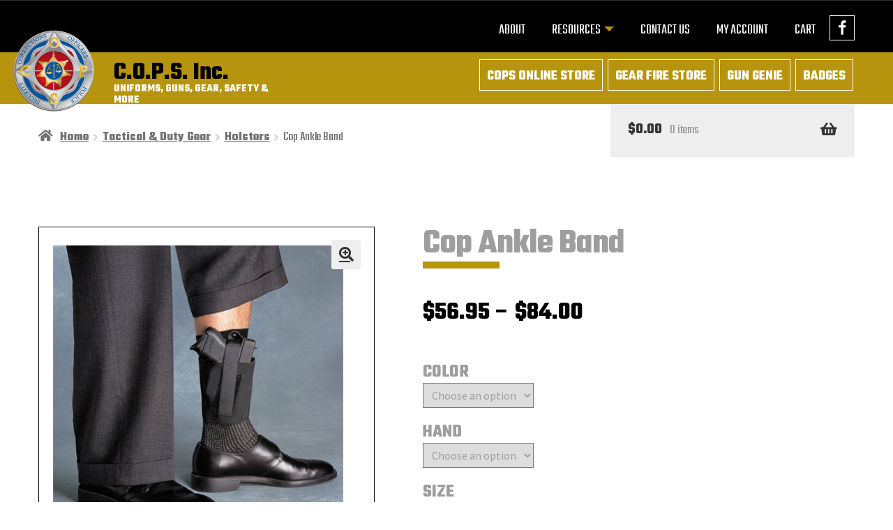

--- FILE ---
content_type: text/html; charset=UTF-8
request_url: https://copsinc.com/product/cop-ankle-band/
body_size: 19456
content:
<!doctype html>
<html lang="en-US">
<head>
<meta charset="UTF-8">
<meta name="viewport" content="width=device-width, initial-scale=1">
<link rel="profile" href="http://gmpg.org/xfn/11">
<link rel="pingback" href="">

<meta name='robots' content='index, follow, max-image-preview:large, max-snippet:-1, max-video-preview:-1' />

	<!-- This site is optimized with the Yoast SEO plugin v26.7 - https://yoast.com/wordpress/plugins/seo/ -->
	<title>Cop Ankle Band - C.O.P.S. Inc.</title>
	<link rel="canonical" href="https://copsinc.com/product/cop-ankle-band/" />
	<meta property="og:locale" content="en_US" />
	<meta property="og:type" content="article" />
	<meta property="og:title" content="Cop Ankle Band - C.O.P.S. Inc." />
	<meta property="og:description" content="The Cop Ankle Band combines economy with the ultimate in concealability. The breathable neoprene cuff has acrylic sheepskin padding behind the holster area and a hook-and-loop closure. The holster offers an adjustable hook-and-loopretention strap. The Cop Ankle Band fits ankle/boot circumferences up to 13.Gun Fit &#8211; Taurus 738 TCPGun Fit &#8211; Springfield 911 .380Gun Fit [&hellip;]" />
	<meta property="og:url" content="https://copsinc.com/product/cop-ankle-band/" />
	<meta property="og:site_name" content="C.O.P.S. Inc." />
	<meta property="article:publisher" content="https://www.facebook.com/COPSincSycamore/" />
	<meta property="article:modified_time" content="2026-01-20T01:42:54+00:00" />
	<meta property="og:image" content="https://copsinc.com/wp-content/uploads/2022/01/KR2GAL-CAB3M.png" />
	<meta property="og:image:width" content="500" />
	<meta property="og:image:height" content="500" />
	<meta property="og:image:type" content="image/png" />
	<meta name="twitter:card" content="summary_large_image" />
	<meta name="twitter:label1" content="Est. reading time" />
	<meta name="twitter:data1" content="1 minute" />
	<script type="application/ld+json" class="yoast-schema-graph">{"@context":"https://schema.org","@graph":[{"@type":"WebPage","@id":"https://copsinc.com/product/cop-ankle-band/","url":"https://copsinc.com/product/cop-ankle-band/","name":"Cop Ankle Band - C.O.P.S. Inc.","isPartOf":{"@id":"https://copsinc.com/#website"},"primaryImageOfPage":{"@id":"https://copsinc.com/product/cop-ankle-band/#primaryimage"},"image":{"@id":"https://copsinc.com/product/cop-ankle-band/#primaryimage"},"thumbnailUrl":"https://copsinc.com/wp-content/uploads/2022/01/KR2GAL-CAB3M.png","datePublished":"2022-01-18T02:50:48+00:00","dateModified":"2026-01-20T01:42:54+00:00","breadcrumb":{"@id":"https://copsinc.com/product/cop-ankle-band/#breadcrumb"},"inLanguage":"en-US","potentialAction":[{"@type":"ReadAction","target":["https://copsinc.com/product/cop-ankle-band/"]}]},{"@type":"ImageObject","inLanguage":"en-US","@id":"https://copsinc.com/product/cop-ankle-band/#primaryimage","url":"https://copsinc.com/wp-content/uploads/2022/01/KR2GAL-CAB3M.png","contentUrl":"https://copsinc.com/wp-content/uploads/2022/01/KR2GAL-CAB3M.png","width":500,"height":500},{"@type":"BreadcrumbList","@id":"https://copsinc.com/product/cop-ankle-band/#breadcrumb","itemListElement":[{"@type":"ListItem","position":1,"name":"Home","item":"https://copsinc.com/"},{"@type":"ListItem","position":2,"name":"Online Store","item":"https://copsinc.com/online-store/"},{"@type":"ListItem","position":3,"name":"Cop Ankle Band"}]},{"@type":"WebSite","@id":"https://copsinc.com/#website","url":"https://copsinc.com/","name":"C.O.P.S. Inc.","description":"UNIFORMS, GUNS, GEAR, SAFETY &amp; MORE","publisher":{"@id":"https://copsinc.com/#organization"},"potentialAction":[{"@type":"SearchAction","target":{"@type":"EntryPoint","urlTemplate":"https://copsinc.com/?s={search_term_string}"},"query-input":{"@type":"PropertyValueSpecification","valueRequired":true,"valueName":"search_term_string"}}],"inLanguage":"en-US"},{"@type":"Organization","@id":"https://copsinc.com/#organization","name":"C.O.P.S. Inc.","url":"https://copsinc.com/","logo":{"@type":"ImageObject","inLanguage":"en-US","@id":"https://copsinc.com/#/schema/logo/image/","url":"https://copsinc.com/wp-content/uploads/2022/01/copsinc_logo.png","contentUrl":"https://copsinc.com/wp-content/uploads/2022/01/copsinc_logo.png","width":600,"height":567,"caption":"C.O.P.S. Inc."},"image":{"@id":"https://copsinc.com/#/schema/logo/image/"},"sameAs":["https://www.facebook.com/COPSincSycamore/"]}]}</script>
	<!-- / Yoast SEO plugin. -->


<link rel='dns-prefetch' href='//app.fflapi.com' />
<link rel='dns-prefetch' href='//fonts.googleapis.com' />
<link rel="alternate" type="application/rss+xml" title="C.O.P.S. Inc. &raquo; Feed" href="https://copsinc.com/feed/" />
<link rel="alternate" type="application/rss+xml" title="C.O.P.S. Inc. &raquo; Comments Feed" href="https://copsinc.com/comments/feed/" />
<link rel="alternate" title="oEmbed (JSON)" type="application/json+oembed" href="https://copsinc.com/wp-json/oembed/1.0/embed?url=https%3A%2F%2Fcopsinc.com%2Fproduct%2Fcop-ankle-band%2F" />
<link rel="alternate" title="oEmbed (XML)" type="text/xml+oembed" href="https://copsinc.com/wp-json/oembed/1.0/embed?url=https%3A%2F%2Fcopsinc.com%2Fproduct%2Fcop-ankle-band%2F&#038;format=xml" />
<style id='wp-img-auto-sizes-contain-inline-css'>
img:is([sizes=auto i],[sizes^="auto," i]){contain-intrinsic-size:3000px 1500px}
/*# sourceURL=wp-img-auto-sizes-contain-inline-css */
</style>
<link rel='stylesheet' id='wc-authorize-net-cim-credit-card-checkout-block-css' href='https://copsinc.com/wp-content/plugins/woocommerce-gateway-authorize-net-cim/assets/css/blocks/wc-authorize-net-cim-checkout-block.css?ver=3.10.14' media='all' />
<link rel='stylesheet' id='wc-authorize-net-cim-echeck-checkout-block-css' href='https://copsinc.com/wp-content/plugins/woocommerce-gateway-authorize-net-cim/assets/css/blocks/wc-authorize-net-cim-checkout-block.css?ver=3.10.14' media='all' />
<style id='wp-emoji-styles-inline-css'>

	img.wp-smiley, img.emoji {
		display: inline !important;
		border: none !important;
		box-shadow: none !important;
		height: 1em !important;
		width: 1em !important;
		margin: 0 0.07em !important;
		vertical-align: -0.1em !important;
		background: none !important;
		padding: 0 !important;
	}
/*# sourceURL=wp-emoji-styles-inline-css */
</style>
<link rel='stylesheet' id='wp-block-library-css' href='https://copsinc.com/wp-includes/css/dist/block-library/style.min.css?ver=6.9' media='all' />
<link rel='stylesheet' id='wc-blocks-style-css' href='https://copsinc.com/wp-content/plugins/woocommerce/assets/client/blocks/wc-blocks.css?ver=wc-10.4.3' media='all' />
<style id='global-styles-inline-css'>
:root{--wp--preset--aspect-ratio--square: 1;--wp--preset--aspect-ratio--4-3: 4/3;--wp--preset--aspect-ratio--3-4: 3/4;--wp--preset--aspect-ratio--3-2: 3/2;--wp--preset--aspect-ratio--2-3: 2/3;--wp--preset--aspect-ratio--16-9: 16/9;--wp--preset--aspect-ratio--9-16: 9/16;--wp--preset--color--black: #000000;--wp--preset--color--cyan-bluish-gray: #abb8c3;--wp--preset--color--white: #ffffff;--wp--preset--color--pale-pink: #f78da7;--wp--preset--color--vivid-red: #cf2e2e;--wp--preset--color--luminous-vivid-orange: #ff6900;--wp--preset--color--luminous-vivid-amber: #fcb900;--wp--preset--color--light-green-cyan: #7bdcb5;--wp--preset--color--vivid-green-cyan: #00d084;--wp--preset--color--pale-cyan-blue: #8ed1fc;--wp--preset--color--vivid-cyan-blue: #0693e3;--wp--preset--color--vivid-purple: #9b51e0;--wp--preset--gradient--vivid-cyan-blue-to-vivid-purple: linear-gradient(135deg,rgb(6,147,227) 0%,rgb(155,81,224) 100%);--wp--preset--gradient--light-green-cyan-to-vivid-green-cyan: linear-gradient(135deg,rgb(122,220,180) 0%,rgb(0,208,130) 100%);--wp--preset--gradient--luminous-vivid-amber-to-luminous-vivid-orange: linear-gradient(135deg,rgb(252,185,0) 0%,rgb(255,105,0) 100%);--wp--preset--gradient--luminous-vivid-orange-to-vivid-red: linear-gradient(135deg,rgb(255,105,0) 0%,rgb(207,46,46) 100%);--wp--preset--gradient--very-light-gray-to-cyan-bluish-gray: linear-gradient(135deg,rgb(238,238,238) 0%,rgb(169,184,195) 100%);--wp--preset--gradient--cool-to-warm-spectrum: linear-gradient(135deg,rgb(74,234,220) 0%,rgb(151,120,209) 20%,rgb(207,42,186) 40%,rgb(238,44,130) 60%,rgb(251,105,98) 80%,rgb(254,248,76) 100%);--wp--preset--gradient--blush-light-purple: linear-gradient(135deg,rgb(255,206,236) 0%,rgb(152,150,240) 100%);--wp--preset--gradient--blush-bordeaux: linear-gradient(135deg,rgb(254,205,165) 0%,rgb(254,45,45) 50%,rgb(107,0,62) 100%);--wp--preset--gradient--luminous-dusk: linear-gradient(135deg,rgb(255,203,112) 0%,rgb(199,81,192) 50%,rgb(65,88,208) 100%);--wp--preset--gradient--pale-ocean: linear-gradient(135deg,rgb(255,245,203) 0%,rgb(182,227,212) 50%,rgb(51,167,181) 100%);--wp--preset--gradient--electric-grass: linear-gradient(135deg,rgb(202,248,128) 0%,rgb(113,206,126) 100%);--wp--preset--gradient--midnight: linear-gradient(135deg,rgb(2,3,129) 0%,rgb(40,116,252) 100%);--wp--preset--font-size--small: 14px;--wp--preset--font-size--medium: 23px;--wp--preset--font-size--large: 26px;--wp--preset--font-size--x-large: 42px;--wp--preset--font-size--normal: 16px;--wp--preset--font-size--huge: 37px;--wp--preset--spacing--20: 0.44rem;--wp--preset--spacing--30: 0.67rem;--wp--preset--spacing--40: 1rem;--wp--preset--spacing--50: 1.5rem;--wp--preset--spacing--60: 2.25rem;--wp--preset--spacing--70: 3.38rem;--wp--preset--spacing--80: 5.06rem;--wp--preset--shadow--natural: 6px 6px 9px rgba(0, 0, 0, 0.2);--wp--preset--shadow--deep: 12px 12px 50px rgba(0, 0, 0, 0.4);--wp--preset--shadow--sharp: 6px 6px 0px rgba(0, 0, 0, 0.2);--wp--preset--shadow--outlined: 6px 6px 0px -3px rgb(255, 255, 255), 6px 6px rgb(0, 0, 0);--wp--preset--shadow--crisp: 6px 6px 0px rgb(0, 0, 0);}:root :where(.is-layout-flow) > :first-child{margin-block-start: 0;}:root :where(.is-layout-flow) > :last-child{margin-block-end: 0;}:root :where(.is-layout-flow) > *{margin-block-start: 24px;margin-block-end: 0;}:root :where(.is-layout-constrained) > :first-child{margin-block-start: 0;}:root :where(.is-layout-constrained) > :last-child{margin-block-end: 0;}:root :where(.is-layout-constrained) > *{margin-block-start: 24px;margin-block-end: 0;}:root :where(.is-layout-flex){gap: 24px;}:root :where(.is-layout-grid){gap: 24px;}body .is-layout-flex{display: flex;}.is-layout-flex{flex-wrap: wrap;align-items: center;}.is-layout-flex > :is(*, div){margin: 0;}body .is-layout-grid{display: grid;}.is-layout-grid > :is(*, div){margin: 0;}.has-black-color{color: var(--wp--preset--color--black) !important;}.has-cyan-bluish-gray-color{color: var(--wp--preset--color--cyan-bluish-gray) !important;}.has-white-color{color: var(--wp--preset--color--white) !important;}.has-pale-pink-color{color: var(--wp--preset--color--pale-pink) !important;}.has-vivid-red-color{color: var(--wp--preset--color--vivid-red) !important;}.has-luminous-vivid-orange-color{color: var(--wp--preset--color--luminous-vivid-orange) !important;}.has-luminous-vivid-amber-color{color: var(--wp--preset--color--luminous-vivid-amber) !important;}.has-light-green-cyan-color{color: var(--wp--preset--color--light-green-cyan) !important;}.has-vivid-green-cyan-color{color: var(--wp--preset--color--vivid-green-cyan) !important;}.has-pale-cyan-blue-color{color: var(--wp--preset--color--pale-cyan-blue) !important;}.has-vivid-cyan-blue-color{color: var(--wp--preset--color--vivid-cyan-blue) !important;}.has-vivid-purple-color{color: var(--wp--preset--color--vivid-purple) !important;}.has-black-background-color{background-color: var(--wp--preset--color--black) !important;}.has-cyan-bluish-gray-background-color{background-color: var(--wp--preset--color--cyan-bluish-gray) !important;}.has-white-background-color{background-color: var(--wp--preset--color--white) !important;}.has-pale-pink-background-color{background-color: var(--wp--preset--color--pale-pink) !important;}.has-vivid-red-background-color{background-color: var(--wp--preset--color--vivid-red) !important;}.has-luminous-vivid-orange-background-color{background-color: var(--wp--preset--color--luminous-vivid-orange) !important;}.has-luminous-vivid-amber-background-color{background-color: var(--wp--preset--color--luminous-vivid-amber) !important;}.has-light-green-cyan-background-color{background-color: var(--wp--preset--color--light-green-cyan) !important;}.has-vivid-green-cyan-background-color{background-color: var(--wp--preset--color--vivid-green-cyan) !important;}.has-pale-cyan-blue-background-color{background-color: var(--wp--preset--color--pale-cyan-blue) !important;}.has-vivid-cyan-blue-background-color{background-color: var(--wp--preset--color--vivid-cyan-blue) !important;}.has-vivid-purple-background-color{background-color: var(--wp--preset--color--vivid-purple) !important;}.has-black-border-color{border-color: var(--wp--preset--color--black) !important;}.has-cyan-bluish-gray-border-color{border-color: var(--wp--preset--color--cyan-bluish-gray) !important;}.has-white-border-color{border-color: var(--wp--preset--color--white) !important;}.has-pale-pink-border-color{border-color: var(--wp--preset--color--pale-pink) !important;}.has-vivid-red-border-color{border-color: var(--wp--preset--color--vivid-red) !important;}.has-luminous-vivid-orange-border-color{border-color: var(--wp--preset--color--luminous-vivid-orange) !important;}.has-luminous-vivid-amber-border-color{border-color: var(--wp--preset--color--luminous-vivid-amber) !important;}.has-light-green-cyan-border-color{border-color: var(--wp--preset--color--light-green-cyan) !important;}.has-vivid-green-cyan-border-color{border-color: var(--wp--preset--color--vivid-green-cyan) !important;}.has-pale-cyan-blue-border-color{border-color: var(--wp--preset--color--pale-cyan-blue) !important;}.has-vivid-cyan-blue-border-color{border-color: var(--wp--preset--color--vivid-cyan-blue) !important;}.has-vivid-purple-border-color{border-color: var(--wp--preset--color--vivid-purple) !important;}.has-vivid-cyan-blue-to-vivid-purple-gradient-background{background: var(--wp--preset--gradient--vivid-cyan-blue-to-vivid-purple) !important;}.has-light-green-cyan-to-vivid-green-cyan-gradient-background{background: var(--wp--preset--gradient--light-green-cyan-to-vivid-green-cyan) !important;}.has-luminous-vivid-amber-to-luminous-vivid-orange-gradient-background{background: var(--wp--preset--gradient--luminous-vivid-amber-to-luminous-vivid-orange) !important;}.has-luminous-vivid-orange-to-vivid-red-gradient-background{background: var(--wp--preset--gradient--luminous-vivid-orange-to-vivid-red) !important;}.has-very-light-gray-to-cyan-bluish-gray-gradient-background{background: var(--wp--preset--gradient--very-light-gray-to-cyan-bluish-gray) !important;}.has-cool-to-warm-spectrum-gradient-background{background: var(--wp--preset--gradient--cool-to-warm-spectrum) !important;}.has-blush-light-purple-gradient-background{background: var(--wp--preset--gradient--blush-light-purple) !important;}.has-blush-bordeaux-gradient-background{background: var(--wp--preset--gradient--blush-bordeaux) !important;}.has-luminous-dusk-gradient-background{background: var(--wp--preset--gradient--luminous-dusk) !important;}.has-pale-ocean-gradient-background{background: var(--wp--preset--gradient--pale-ocean) !important;}.has-electric-grass-gradient-background{background: var(--wp--preset--gradient--electric-grass) !important;}.has-midnight-gradient-background{background: var(--wp--preset--gradient--midnight) !important;}.has-small-font-size{font-size: var(--wp--preset--font-size--small) !important;}.has-medium-font-size{font-size: var(--wp--preset--font-size--medium) !important;}.has-large-font-size{font-size: var(--wp--preset--font-size--large) !important;}.has-x-large-font-size{font-size: var(--wp--preset--font-size--x-large) !important;}
/*# sourceURL=global-styles-inline-css */
</style>

<style id='classic-theme-styles-inline-css'>
/*! This file is auto-generated */
.wp-block-button__link{color:#fff;background-color:#32373c;border-radius:9999px;box-shadow:none;text-decoration:none;padding:calc(.667em + 2px) calc(1.333em + 2px);font-size:1.125em}.wp-block-file__button{background:#32373c;color:#fff;text-decoration:none}
/*# sourceURL=/wp-includes/css/classic-themes.min.css */
</style>
<link rel='stylesheet' id='storefront-gutenberg-blocks-css' href='https://copsinc.com/wp-content/themes/storefront/assets/css/base/gutenberg-blocks.css?ver=4.6.2' media='all' />
<style id='storefront-gutenberg-blocks-inline-css'>

				.wp-block-button__link:not(.has-text-color) {
					color: #333333;
				}

				.wp-block-button__link:not(.has-text-color):hover,
				.wp-block-button__link:not(.has-text-color):focus,
				.wp-block-button__link:not(.has-text-color):active {
					color: #333333;
				}

				.wp-block-button__link:not(.has-background) {
					background-color: #eeeeee;
				}

				.wp-block-button__link:not(.has-background):hover,
				.wp-block-button__link:not(.has-background):focus,
				.wp-block-button__link:not(.has-background):active {
					border-color: #d5d5d5;
					background-color: #d5d5d5;
				}

				.wc-block-grid__products .wc-block-grid__product .wp-block-button__link {
					background-color: #eeeeee;
					border-color: #eeeeee;
					color: #333333;
				}

				.wp-block-quote footer,
				.wp-block-quote cite,
				.wp-block-quote__citation {
					color: #6d6d6d;
				}

				.wp-block-pullquote cite,
				.wp-block-pullquote footer,
				.wp-block-pullquote__citation {
					color: #6d6d6d;
				}

				.wp-block-image figcaption {
					color: #6d6d6d;
				}

				.wp-block-separator.is-style-dots::before {
					color: #333333;
				}

				.wp-block-file a.wp-block-file__button {
					color: #333333;
					background-color: #eeeeee;
					border-color: #eeeeee;
				}

				.wp-block-file a.wp-block-file__button:hover,
				.wp-block-file a.wp-block-file__button:focus,
				.wp-block-file a.wp-block-file__button:active {
					color: #333333;
					background-color: #d5d5d5;
				}

				.wp-block-code,
				.wp-block-preformatted pre {
					color: #6d6d6d;
				}

				.wp-block-table:not( .has-background ):not( .is-style-stripes ) tbody tr:nth-child(2n) td {
					background-color: #fdfdfd;
				}

				.wp-block-cover .wp-block-cover__inner-container h1:not(.has-text-color),
				.wp-block-cover .wp-block-cover__inner-container h2:not(.has-text-color),
				.wp-block-cover .wp-block-cover__inner-container h3:not(.has-text-color),
				.wp-block-cover .wp-block-cover__inner-container h4:not(.has-text-color),
				.wp-block-cover .wp-block-cover__inner-container h5:not(.has-text-color),
				.wp-block-cover .wp-block-cover__inner-container h6:not(.has-text-color) {
					color: #000000;
				}

				div.wc-block-components-price-slider__range-input-progress,
				.rtl .wc-block-components-price-slider__range-input-progress {
					--range-color: #7f54b3;
				}

				/* Target only IE11 */
				@media all and (-ms-high-contrast: none), (-ms-high-contrast: active) {
					.wc-block-components-price-slider__range-input-progress {
						background: #7f54b3;
					}
				}

				.wc-block-components-button:not(.is-link) {
					background-color: #333333;
					color: #ffffff;
				}

				.wc-block-components-button:not(.is-link):hover,
				.wc-block-components-button:not(.is-link):focus,
				.wc-block-components-button:not(.is-link):active {
					background-color: #1a1a1a;
					color: #ffffff;
				}

				.wc-block-components-button:not(.is-link):disabled {
					background-color: #333333;
					color: #ffffff;
				}

				.wc-block-cart__submit-container {
					background-color: #ffffff;
				}

				.wc-block-cart__submit-container::before {
					color: rgba(220,220,220,0.5);
				}

				.wc-block-components-order-summary-item__quantity {
					background-color: #ffffff;
					border-color: #6d6d6d;
					box-shadow: 0 0 0 2px #ffffff;
					color: #6d6d6d;
				}
			
/*# sourceURL=storefront-gutenberg-blocks-inline-css */
</style>
<link rel='stylesheet' id='photoswipe-css' href='https://copsinc.com/wp-content/plugins/woocommerce/assets/css/photoswipe/photoswipe.min.css?ver=10.4.3' media='all' />
<link rel='stylesheet' id='photoswipe-default-skin-css' href='https://copsinc.com/wp-content/plugins/woocommerce/assets/css/photoswipe/default-skin/default-skin.min.css?ver=10.4.3' media='all' />
<style id='woocommerce-inline-inline-css'>
.woocommerce form .form-row .required { visibility: visible; }
/*# sourceURL=woocommerce-inline-inline-css */
</style>
<link rel='stylesheet' id='storefront-style-css' href='https://copsinc.com/wp-content/themes/storefront/style.css?ver=4.6.2' media='all' />
<style id='storefront-style-inline-css'>

			.main-navigation ul li a,
			.site-title a,
			ul.menu li a,
			.site-branding h1 a,
			button.menu-toggle,
			button.menu-toggle:hover,
			.handheld-navigation .dropdown-toggle {
				color: #333333;
			}

			button.menu-toggle,
			button.menu-toggle:hover {
				border-color: #333333;
			}

			.main-navigation ul li a:hover,
			.main-navigation ul li:hover > a,
			.site-title a:hover,
			.site-header ul.menu li.current-menu-item > a {
				color: #747474;
			}

			table:not( .has-background ) th {
				background-color: #f8f8f8;
			}

			table:not( .has-background ) tbody td {
				background-color: #fdfdfd;
			}

			table:not( .has-background ) tbody tr:nth-child(2n) td,
			fieldset,
			fieldset legend {
				background-color: #fbfbfb;
			}

			.site-header,
			.secondary-navigation ul ul,
			.main-navigation ul.menu > li.menu-item-has-children:after,
			.secondary-navigation ul.menu ul,
			.storefront-handheld-footer-bar,
			.storefront-handheld-footer-bar ul li > a,
			.storefront-handheld-footer-bar ul li.search .site-search,
			button.menu-toggle,
			button.menu-toggle:hover {
				background-color: #ffffff;
			}

			p.site-description,
			.site-header,
			.storefront-handheld-footer-bar {
				color: #404040;
			}

			button.menu-toggle:after,
			button.menu-toggle:before,
			button.menu-toggle span:before {
				background-color: #333333;
			}

			h1, h2, h3, h4, h5, h6, .wc-block-grid__product-title {
				color: #333333;
			}

			.widget h1 {
				border-bottom-color: #333333;
			}

			body,
			.secondary-navigation a {
				color: #6d6d6d;
			}

			.widget-area .widget a,
			.hentry .entry-header .posted-on a,
			.hentry .entry-header .post-author a,
			.hentry .entry-header .post-comments a,
			.hentry .entry-header .byline a {
				color: #727272;
			}

			a {
				color: #7f54b3;
			}

			a:focus,
			button:focus,
			.button.alt:focus,
			input:focus,
			textarea:focus,
			input[type="button"]:focus,
			input[type="reset"]:focus,
			input[type="submit"]:focus,
			input[type="email"]:focus,
			input[type="tel"]:focus,
			input[type="url"]:focus,
			input[type="password"]:focus,
			input[type="search"]:focus {
				outline-color: #7f54b3;
			}

			button, input[type="button"], input[type="reset"], input[type="submit"], .button, .widget a.button {
				background-color: #eeeeee;
				border-color: #eeeeee;
				color: #333333;
			}

			button:hover, input[type="button"]:hover, input[type="reset"]:hover, input[type="submit"]:hover, .button:hover, .widget a.button:hover {
				background-color: #d5d5d5;
				border-color: #d5d5d5;
				color: #333333;
			}

			button.alt, input[type="button"].alt, input[type="reset"].alt, input[type="submit"].alt, .button.alt, .widget-area .widget a.button.alt {
				background-color: #333333;
				border-color: #333333;
				color: #ffffff;
			}

			button.alt:hover, input[type="button"].alt:hover, input[type="reset"].alt:hover, input[type="submit"].alt:hover, .button.alt:hover, .widget-area .widget a.button.alt:hover {
				background-color: #1a1a1a;
				border-color: #1a1a1a;
				color: #ffffff;
			}

			.pagination .page-numbers li .page-numbers.current {
				background-color: #e6e6e6;
				color: #636363;
			}

			#comments .comment-list .comment-content .comment-text {
				background-color: #f8f8f8;
			}

			.site-footer {
				background-color: #f0f0f0;
				color: #6d6d6d;
			}

			.site-footer a:not(.button):not(.components-button) {
				color: #333333;
			}

			.site-footer .storefront-handheld-footer-bar a:not(.button):not(.components-button) {
				color: #333333;
			}

			.site-footer h1, .site-footer h2, .site-footer h3, .site-footer h4, .site-footer h5, .site-footer h6, .site-footer .widget .widget-title, .site-footer .widget .widgettitle {
				color: #333333;
			}

			.page-template-template-homepage.has-post-thumbnail .type-page.has-post-thumbnail .entry-title {
				color: #000000;
			}

			.page-template-template-homepage.has-post-thumbnail .type-page.has-post-thumbnail .entry-content {
				color: #000000;
			}

			@media screen and ( min-width: 768px ) {
				.secondary-navigation ul.menu a:hover {
					color: #595959;
				}

				.secondary-navigation ul.menu a {
					color: #404040;
				}

				.main-navigation ul.menu ul.sub-menu,
				.main-navigation ul.nav-menu ul.children {
					background-color: #f0f0f0;
				}

				.site-header {
					border-bottom-color: #f0f0f0;
				}
			}
/*# sourceURL=storefront-style-inline-css */
</style>
<link rel='stylesheet' id='storefront-icons-css' href='https://copsinc.com/wp-content/themes/storefront/assets/css/base/icons.css?ver=4.6.2' media='all' />
<link rel='stylesheet' id='storefront-fonts-css' href='https://fonts.googleapis.com/css?family=Source+Sans+Pro%3A400%2C300%2C300italic%2C400italic%2C600%2C700%2C900&#038;subset=latin%2Clatin-ext&#038;ver=4.6.2' media='all' />
<link rel='stylesheet' id='sv-wc-payment-gateway-payment-form-v5_15_12-css' href='https://copsinc.com/wp-content/plugins/woocommerce-gateway-authorize-net-cim/vendor/skyverge/wc-plugin-framework/woocommerce/payment-gateway/assets/css/frontend/sv-wc-payment-gateway-payment-form.min.css?ver=5.15.12' media='all' />
<link rel='stylesheet' id='storefront-woocommerce-style-css' href='https://copsinc.com/wp-content/themes/storefront/assets/css/woocommerce/woocommerce.css?ver=4.6.2' media='all' />
<style id='storefront-woocommerce-style-inline-css'>
@font-face {
				font-family: star;
				src: url(https://copsinc.com/wp-content/plugins/woocommerce/assets/fonts/star.eot);
				src:
					url(https://copsinc.com/wp-content/plugins/woocommerce/assets/fonts/star.eot?#iefix) format("embedded-opentype"),
					url(https://copsinc.com/wp-content/plugins/woocommerce/assets/fonts/star.woff) format("woff"),
					url(https://copsinc.com/wp-content/plugins/woocommerce/assets/fonts/star.ttf) format("truetype"),
					url(https://copsinc.com/wp-content/plugins/woocommerce/assets/fonts/star.svg#star) format("svg");
				font-weight: 400;
				font-style: normal;
			}
			@font-face {
				font-family: WooCommerce;
				src: url(https://copsinc.com/wp-content/plugins/woocommerce/assets/fonts/WooCommerce.eot);
				src:
					url(https://copsinc.com/wp-content/plugins/woocommerce/assets/fonts/WooCommerce.eot?#iefix) format("embedded-opentype"),
					url(https://copsinc.com/wp-content/plugins/woocommerce/assets/fonts/WooCommerce.woff) format("woff"),
					url(https://copsinc.com/wp-content/plugins/woocommerce/assets/fonts/WooCommerce.ttf) format("truetype"),
					url(https://copsinc.com/wp-content/plugins/woocommerce/assets/fonts/WooCommerce.svg#WooCommerce) format("svg");
				font-weight: 400;
				font-style: normal;
			}

			a.cart-contents,
			.site-header-cart .widget_shopping_cart a {
				color: #333333;
			}

			a.cart-contents:hover,
			.site-header-cart .widget_shopping_cart a:hover,
			.site-header-cart:hover > li > a {
				color: #747474;
			}

			table.cart td.product-remove,
			table.cart td.actions {
				border-top-color: #ffffff;
			}

			.storefront-handheld-footer-bar ul li.cart .count {
				background-color: #333333;
				color: #ffffff;
				border-color: #ffffff;
			}

			.woocommerce-tabs ul.tabs li.active a,
			ul.products li.product .price,
			.onsale,
			.wc-block-grid__product-onsale,
			.widget_search form:before,
			.widget_product_search form:before {
				color: #6d6d6d;
			}

			.woocommerce-breadcrumb a,
			a.woocommerce-review-link,
			.product_meta a {
				color: #727272;
			}

			.wc-block-grid__product-onsale,
			.onsale {
				border-color: #6d6d6d;
			}

			.star-rating span:before,
			.quantity .plus, .quantity .minus,
			p.stars a:hover:after,
			p.stars a:after,
			.star-rating span:before,
			#payment .payment_methods li input[type=radio]:first-child:checked+label:before {
				color: #7f54b3;
			}

			.widget_price_filter .ui-slider .ui-slider-range,
			.widget_price_filter .ui-slider .ui-slider-handle {
				background-color: #7f54b3;
			}

			.order_details {
				background-color: #f8f8f8;
			}

			.order_details > li {
				border-bottom: 1px dotted #e3e3e3;
			}

			.order_details:before,
			.order_details:after {
				background: -webkit-linear-gradient(transparent 0,transparent 0),-webkit-linear-gradient(135deg,#f8f8f8 33.33%,transparent 33.33%),-webkit-linear-gradient(45deg,#f8f8f8 33.33%,transparent 33.33%)
			}

			#order_review {
				background-color: #ffffff;
			}

			#payment .payment_methods > li .payment_box,
			#payment .place-order {
				background-color: #fafafa;
			}

			#payment .payment_methods > li:not(.woocommerce-notice) {
				background-color: #f5f5f5;
			}

			#payment .payment_methods > li:not(.woocommerce-notice):hover {
				background-color: #f0f0f0;
			}

			.woocommerce-pagination .page-numbers li .page-numbers.current {
				background-color: #e6e6e6;
				color: #636363;
			}

			.wc-block-grid__product-onsale,
			.onsale,
			.woocommerce-pagination .page-numbers li .page-numbers:not(.current) {
				color: #6d6d6d;
			}

			p.stars a:before,
			p.stars a:hover~a:before,
			p.stars.selected a.active~a:before {
				color: #6d6d6d;
			}

			p.stars.selected a.active:before,
			p.stars:hover a:before,
			p.stars.selected a:not(.active):before,
			p.stars.selected a.active:before {
				color: #7f54b3;
			}

			.single-product div.product .woocommerce-product-gallery .woocommerce-product-gallery__trigger {
				background-color: #eeeeee;
				color: #333333;
			}

			.single-product div.product .woocommerce-product-gallery .woocommerce-product-gallery__trigger:hover {
				background-color: #d5d5d5;
				border-color: #d5d5d5;
				color: #333333;
			}

			.button.added_to_cart:focus,
			.button.wc-forward:focus {
				outline-color: #7f54b3;
			}

			.added_to_cart,
			.site-header-cart .widget_shopping_cart a.button,
			.wc-block-grid__products .wc-block-grid__product .wp-block-button__link {
				background-color: #eeeeee;
				border-color: #eeeeee;
				color: #333333;
			}

			.added_to_cart:hover,
			.site-header-cart .widget_shopping_cart a.button:hover,
			.wc-block-grid__products .wc-block-grid__product .wp-block-button__link:hover {
				background-color: #d5d5d5;
				border-color: #d5d5d5;
				color: #333333;
			}

			.added_to_cart.alt, .added_to_cart, .widget a.button.checkout {
				background-color: #333333;
				border-color: #333333;
				color: #ffffff;
			}

			.added_to_cart.alt:hover, .added_to_cart:hover, .widget a.button.checkout:hover {
				background-color: #1a1a1a;
				border-color: #1a1a1a;
				color: #ffffff;
			}

			.button.loading {
				color: #eeeeee;
			}

			.button.loading:hover {
				background-color: #eeeeee;
			}

			.button.loading:after {
				color: #333333;
			}

			@media screen and ( min-width: 768px ) {
				.site-header-cart .widget_shopping_cart,
				.site-header .product_list_widget li .quantity {
					color: #404040;
				}

				.site-header-cart .widget_shopping_cart .buttons,
				.site-header-cart .widget_shopping_cart .total {
					background-color: #f5f5f5;
				}

				.site-header-cart .widget_shopping_cart {
					background-color: #f0f0f0;
				}
			}
				.storefront-product-pagination a {
					color: #6d6d6d;
					background-color: #ffffff;
				}
				.storefront-sticky-add-to-cart {
					color: #6d6d6d;
					background-color: #ffffff;
				}

				.storefront-sticky-add-to-cart a:not(.button) {
					color: #333333;
				}
/*# sourceURL=storefront-woocommerce-style-inline-css */
</style>
<link rel='stylesheet' id='storefront-child-style-css' href='https://copsinc.com/wp-content/themes/storefront-child-copsinc/style.css?ver=3.9.1.1643091716' media='all' />
<link rel='stylesheet' id='storefront-woocommerce-brands-style-css' href='https://copsinc.com/wp-content/themes/storefront/assets/css/woocommerce/extensions/brands.css?ver=4.6.2' media='all' />
<style id='wp-dynamic-css-ffl_dynamic_style-inline-css'>
/**
 * Compiled using wp-dynamic-css
 * https://github.com/askupasoftware/wp-dynamic-css
 */

.selectedFFLDivButton {
    background-color: #cd0e0e !important;
    color: #f4f4f4 !important;
}
/*# sourceURL=wp-dynamic-css-ffl_dynamic_style-inline-css */
</style>
<script src="https://copsinc.com/wp-includes/js/jquery/jquery.min.js?ver=3.7.1" id="jquery-core-js"></script>
<script src="https://copsinc.com/wp-includes/js/jquery/jquery-migrate.min.js?ver=3.4.1" id="jquery-migrate-js"></script>
<script src="https://app.fflapi.com/sdk/woo-widget-v2.js?ver=1.5.6" id="ffl-api-js"></script>
<script src="https://copsinc.com/wp-content/plugins/ffl-api/public/js/ffl-api-public.js?ver=1.5.6" id="ffl-api_init-js"></script>
<script src="https://copsinc.com/wp-content/plugins/woocommerce/assets/js/jquery-blockui/jquery.blockUI.min.js?ver=2.7.0-wc.10.4.3" id="wc-jquery-blockui-js" defer data-wp-strategy="defer"></script>
<script id="wc-add-to-cart-js-extra">
var wc_add_to_cart_params = {"ajax_url":"/wp-admin/admin-ajax.php","wc_ajax_url":"/?wc-ajax=%%endpoint%%","i18n_view_cart":"View cart","cart_url":"https://copsinc.com/cart/","is_cart":"","cart_redirect_after_add":"no"};
//# sourceURL=wc-add-to-cart-js-extra
</script>
<script src="https://copsinc.com/wp-content/plugins/woocommerce/assets/js/frontend/add-to-cart.min.js?ver=10.4.3" id="wc-add-to-cart-js" defer data-wp-strategy="defer"></script>
<script src="https://copsinc.com/wp-content/plugins/woocommerce/assets/js/zoom/jquery.zoom.min.js?ver=1.7.21-wc.10.4.3" id="wc-zoom-js" defer data-wp-strategy="defer"></script>
<script src="https://copsinc.com/wp-content/plugins/woocommerce/assets/js/flexslider/jquery.flexslider.min.js?ver=2.7.2-wc.10.4.3" id="wc-flexslider-js" defer data-wp-strategy="defer"></script>
<script src="https://copsinc.com/wp-content/plugins/woocommerce/assets/js/photoswipe/photoswipe.min.js?ver=4.1.1-wc.10.4.3" id="wc-photoswipe-js" defer data-wp-strategy="defer"></script>
<script src="https://copsinc.com/wp-content/plugins/woocommerce/assets/js/photoswipe/photoswipe-ui-default.min.js?ver=4.1.1-wc.10.4.3" id="wc-photoswipe-ui-default-js" defer data-wp-strategy="defer"></script>
<script id="wc-single-product-js-extra">
var wc_single_product_params = {"i18n_required_rating_text":"Please select a rating","i18n_rating_options":["1 of 5 stars","2 of 5 stars","3 of 5 stars","4 of 5 stars","5 of 5 stars"],"i18n_product_gallery_trigger_text":"View full-screen image gallery","review_rating_required":"yes","flexslider":{"rtl":false,"animation":"slide","smoothHeight":true,"directionNav":false,"controlNav":"thumbnails","slideshow":false,"animationSpeed":500,"animationLoop":false,"allowOneSlide":false},"zoom_enabled":"1","zoom_options":[],"photoswipe_enabled":"1","photoswipe_options":{"shareEl":false,"closeOnScroll":false,"history":false,"hideAnimationDuration":0,"showAnimationDuration":0},"flexslider_enabled":"1"};
//# sourceURL=wc-single-product-js-extra
</script>
<script src="https://copsinc.com/wp-content/plugins/woocommerce/assets/js/frontend/single-product.min.js?ver=10.4.3" id="wc-single-product-js" defer data-wp-strategy="defer"></script>
<script src="https://copsinc.com/wp-content/plugins/woocommerce/assets/js/js-cookie/js.cookie.min.js?ver=2.1.4-wc.10.4.3" id="wc-js-cookie-js" defer data-wp-strategy="defer"></script>
<script id="woocommerce-js-extra">
var woocommerce_params = {"ajax_url":"/wp-admin/admin-ajax.php","wc_ajax_url":"/?wc-ajax=%%endpoint%%","i18n_password_show":"Show password","i18n_password_hide":"Hide password"};
//# sourceURL=woocommerce-js-extra
</script>
<script src="https://copsinc.com/wp-content/plugins/woocommerce/assets/js/frontend/woocommerce.min.js?ver=10.4.3" id="woocommerce-js" defer data-wp-strategy="defer"></script>
<script id="wc-cart-fragments-js-extra">
var wc_cart_fragments_params = {"ajax_url":"/wp-admin/admin-ajax.php","wc_ajax_url":"/?wc-ajax=%%endpoint%%","cart_hash_key":"wc_cart_hash_84143ac2bf060b3057d5b7b3af2a06a5","fragment_name":"wc_fragments_84143ac2bf060b3057d5b7b3af2a06a5","request_timeout":"5000"};
//# sourceURL=wc-cart-fragments-js-extra
</script>
<script src="https://copsinc.com/wp-content/plugins/woocommerce/assets/js/frontend/cart-fragments.min.js?ver=10.4.3" id="wc-cart-fragments-js" defer data-wp-strategy="defer"></script>
<link rel="https://api.w.org/" href="https://copsinc.com/wp-json/" /><link rel="alternate" title="JSON" type="application/json" href="https://copsinc.com/wp-json/wp/v2/product/30687" /><link rel="EditURI" type="application/rsd+xml" title="RSD" href="https://copsinc.com/xmlrpc.php?rsd" />

<link rel='shortlink' href='https://copsinc.com/?p=30687' />
<!-- Google tag (gtag.js) -->
<script async src="https://www.googletagmanager.com/gtag/js?id=G-EP8PGQK1MW"></script>
<script>
  window.dataLayer = window.dataLayer || [];
  function gtag(){dataLayer.push(arguments);}
  gtag('js', new Date());

  gtag('config', 'G-EP8PGQK1MW');
</script>
<meta name="google-site-verification" content="n_94_j9xGuYoHBcofMBnNrUN3KyzowrVQIIFMC7dPZE" />	<noscript><style>.woocommerce-product-gallery{ opacity: 1 !important; }</style></noscript>
	<link rel="icon" href="https://copsinc.com/wp-content/uploads/2022/03/cropped-COPS-Favicon-1-32x32.png" sizes="32x32" />
<link rel="icon" href="https://copsinc.com/wp-content/uploads/2022/03/cropped-COPS-Favicon-1-192x192.png" sizes="192x192" />
<link rel="apple-touch-icon" href="https://copsinc.com/wp-content/uploads/2022/03/cropped-COPS-Favicon-1-180x180.png" />
<meta name="msapplication-TileImage" content="https://copsinc.com/wp-content/uploads/2022/03/cropped-COPS-Favicon-1-270x270.png" />
		<style id="wp-custom-css">
			.grecaptcha-badge { 
    visibility: hidden;
}

.home #masthead {
	margin-bottom: 0;
}
.home .site-content {
	clear: both;
}
.home .home-callout {
	display: inline-table;
	float: right;
	margin: 10px 0;
}
.home .home-callout a {
	display: table;
	color: #045396;
}
.home .home-callout a:hover {
	color: #0229ae;
}
.home .home-callout a span {
	vertical-align: middle;
	display: table-cell; 
	padding-right:8px;
}		</style>
		</head>

<body class="wp-singular product-template-default single single-product postid-30687 wp-custom-logo wp-embed-responsive wp-theme-storefront wp-child-theme-storefront-child-copsinc theme-storefront woocommerce woocommerce-page woocommerce-no-js storefront-secondary-navigation storefront-align-wide left-sidebar woocommerce-active">



<div id="page" class="hfeed site">
	
	<header id="masthead" class="site-header" role="banner" style="">
	<div class="pre-header secondary-navigation">
		<div class="col-full">
						<nav class="secondary-navigation" role="navigation" aria-label="Secondary Navigation">
				<div class="menu-top-menu-container"><ul id="menu-top-menu" class="menu"><li id="menu-item-20" class="menu-item menu-item-type-post_type menu-item-object-page menu-item-20"><a href="https://copsinc.com/about/">ABOUT</a></li>
<li id="menu-item-77" class="menu-item menu-item-type-custom menu-item-object-custom menu-item-has-children menu-item-77"><a href="#">RESOURCES</a>
<ul class="sub-menu">
	<li id="menu-item-75" class="menu-item menu-item-type-post_type menu-item-object-page menu-item-75"><a href="https://copsinc.com/veterans-first-responders-family/">Veterans, First Responders &#038; Family</a></li>
	<li id="menu-item-74" class="menu-item menu-item-type-post_type menu-item-object-page menu-item-74"><a href="https://copsinc.com/order-forms/">Order Forms</a></li>
	<li id="menu-item-76" class="menu-item menu-item-type-custom menu-item-object-custom menu-item-76"><a target="_blank" href="https://copsinc.com/wp-content/uploads/2021/12/Prohibited_Firearms_in_Illinois.pdf">Firearm Transfer Restrictions (IL)</a></li>
	<li id="menu-item-88813" class="menu-item menu-item-type-custom menu-item-object-custom menu-item-88813"><a href="https://www.caring.com/resources/veterans-benefits/#va-benefits-explained">Senior Veteran Benefits Guide</a></li>
</ul>
</li>
<li id="menu-item-49464" class="menu-item menu-item-type-post_type menu-item-object-page menu-item-49464"><a href="https://copsinc.com/contact-us/">Contact Us</a></li>
<li id="menu-item-54217" class="menu-item menu-item-type-post_type menu-item-object-page menu-item-54217"><a href="https://copsinc.com/my-account/">My account</a></li>
<li id="menu-item-54218" class="cart-icon menu-item menu-item-type-post_type menu-item-object-page menu-item-54218"><a href="https://copsinc.com/cart/">Cart</a></li>
<li id="menu-item-54219" class="facebook-icon menu-item menu-item-type-custom menu-item-object-custom menu-item-54219"><a target="_blank" href="https://www.facebook.com/COPSincSycamore/">Facebook</a></li>
</ul></div>			</nav><!-- #site-navigation -->
					</div>
	</div>
		<div class="col-full">		<a class="skip-link screen-reader-text" href="#site-navigation">Skip to navigation</a>
		<a class="skip-link screen-reader-text" href="#content">Skip to content</a>
		
		<div class="site-branding">
			<a href="https://copsinc.com/" class="custom-logo-link" rel="home"><img width="600" height="567" src="https://copsinc.com/wp-content/uploads/2022/01/copsinc_logo.png" class="custom-logo" alt="C.O.P.S. Inc." decoding="async" fetchpriority="high" srcset="https://copsinc.com/wp-content/uploads/2022/01/copsinc_logo.png 600w, https://copsinc.com/wp-content/uploads/2022/01/copsinc_logo-324x306.png 324w, https://copsinc.com/wp-content/uploads/2022/01/copsinc_logo-416x393.png 416w, https://copsinc.com/wp-content/uploads/2022/01/copsinc_logo-300x284.png 300w" sizes="(max-width: 600px) 100vw, 600px" /></a>			<a class="logo-link" href="https://copsinc.com/">
				C.O.P.S. Inc.				<span class="tagline">UNIFORMS, GUNS, GEAR, SAFETY &amp; MORE</span>
			</a>
		</div>


        <nav id="site-navigation" class="main-navigation" role="navigation" aria-label="Primary Navigation">
		<button class="menu-toggle" aria-controls="site-navigation" aria-expanded="false"><span></span></button>
			<div class="primary-navigation"><ul id="menu-main-menu" class="menu"><li id="menu-item-48602" class="menu-item menu-item-type-post_type menu-item-object-page current_page_parent menu-item-48602"><a href="https://copsinc.com/online-store/">COPS Online Store</a></li>
<li id="menu-item-7" class="menu-item menu-item-type-custom menu-item-object-custom menu-item-7"><a target="_blank" href="http://shop.copsinc.com/">Gear Fire Store</a></li>
<li id="menu-item-8" class="menu-item menu-item-type-custom menu-item-object-custom menu-item-8"><a target="_blank" href="https://www.gunstores.net/items/GunSearch.aspx?d=jJtkrcFVuVE=&#038;u=&#038;g=&#038;z=MMXecGcyM7U">Gun Genie</a></li>
<li id="menu-item-40" class="menu-item menu-item-type-post_type menu-item-object-page menu-item-40"><a href="https://copsinc.com/badges/">Badges</a></li>
</ul></div><div class="handheld-navigation"><ul id="menu-mobile-menu" class="menu"><li id="menu-item-54220" class="menu-item menu-item-type-post_type menu-item-object-page current_page_parent menu-item-54220"><a href="https://copsinc.com/online-store/">Cops Inc Online Store</a></li>
<li id="menu-item-28" class="menu-item menu-item-type-custom menu-item-object-custom menu-item-28"><a href="http://shop.copsinc.com/">Gear Fire Store</a></li>
<li id="menu-item-29" class="menu-item menu-item-type-custom menu-item-object-custom menu-item-29"><a href="https://www.gunstores.net/items/GunSearch.aspx?d=jJtkrcFVuVE=&#038;u=&#038;g=&#038;z=MMXecGcyM7U">Gun Genie</a></li>
<li id="menu-item-31" class="menu-item menu-item-type-post_type menu-item-object-page menu-item-31"><a href="https://copsinc.com/badges/">BADGES</a></li>
<li id="menu-item-39" class="menu-item menu-item-type-post_type menu-item-object-page menu-item-39"><a href="https://copsinc.com/about/">ABOUT C.O.P.S</a></li>
<li id="menu-item-30" class="menu-item menu-item-type-post_type menu-item-object-page menu-item-has-children menu-item-30"><a href="https://copsinc.com/resources/">RESOURCES</a>
<ul class="sub-menu">
	<li id="menu-item-54221" class="menu-item menu-item-type-post_type menu-item-object-page menu-item-54221"><a href="https://copsinc.com/veterans-first-responders-family/">Veterans, First Responders &#038; Family</a></li>
	<li id="menu-item-54222" class="menu-item menu-item-type-post_type menu-item-object-page menu-item-54222"><a href="https://copsinc.com/order-forms/">Order Forms</a></li>
</ul>
</li>
<li id="menu-item-58425" class="menu-item menu-item-type-post_type menu-item-object-page menu-item-58425"><a href="https://copsinc.com/contact-us/">Contact Us</a></li>
<li id="menu-item-54224" class="menu-item menu-item-type-post_type menu-item-object-page menu-item-54224"><a href="https://copsinc.com/my-account/">My account</a></li>
<li id="menu-item-54225" class="menu-item menu-item-type-post_type menu-item-object-page menu-item-54225"><a href="https://copsinc.com/cart/">Cart</a></li>
<li id="menu-item-54229" class="menu-item menu-item-type-custom menu-item-object-custom menu-item-54229"><a href="https://www.facebook.com/COPSincSycamore/">Visit us on Facebook</a></li>
</ul></div>		</nav><!-- #site-navigation -->


		

	</header><!-- #masthead -->

		
	<div class="col-full crumb-bar">
		<div class="storefront-breadcrumb"><div class="col-full"><nav class="woocommerce-breadcrumb" aria-label="breadcrumbs"><a href="https://copsinc.com">Home</a><span class="breadcrumb-separator"> / </span><a href="https://copsinc.com/product-category/tactical-duty-gear/">Tactical &amp; Duty Gear</a><span class="breadcrumb-separator"> / </span><a href="https://copsinc.com/product-category/tactical-duty-gear/holsters/">Holsters</a><span class="breadcrumb-separator"> / </span>Cop Ankle Band</nav></div></div>		<ul id="site-header-cart" class="site-header-cart menu">
			<li class="">
							<a class="cart-contents" href="https://copsinc.com/cart/" title="View your shopping cart">
								<span class="woocommerce-Price-amount amount"><span class="woocommerce-Price-currencySymbol">&#036;</span>0.00</span> <span class="count">0 items</span>
			</a>
					</li>
			<li>
				<div class="widget woocommerce widget_shopping_cart"><div class="widget_shopping_cart_content"></div></div>			</li>
		</ul>
				</div>

	<div id="content" class="site-content" tabindex="-1">
				<div class="col-full">

		<div class="woocommerce"></div>
			<div id="primary" class="content-area">
			<main id="main" class="site-main" role="main">
		
					
			<div class="woocommerce-notices-wrapper"></div><div id="product-30687" class="product type-product post-30687 status-publish first instock product_cat-holsters product_cat-tactical-duty-gear has-post-thumbnail taxable shipping-taxable purchasable product-type-variable">

	<div class="woocommerce-product-gallery woocommerce-product-gallery--with-images woocommerce-product-gallery--columns-4 images" data-columns="4" style="opacity: 0; transition: opacity .25s ease-in-out;">
	<div class="woocommerce-product-gallery__wrapper">
		<div data-thumb="https://copsinc.com/wp-content/uploads/2022/01/KR2GAL-CAB3M-100x100.png" data-thumb-alt="Cop Ankle Band" data-thumb-srcset="https://copsinc.com/wp-content/uploads/2022/01/KR2GAL-CAB3M-100x100.png 100w, https://copsinc.com/wp-content/uploads/2022/01/KR2GAL-CAB3M-324x324.png 324w, https://copsinc.com/wp-content/uploads/2022/01/KR2GAL-CAB3M-416x416.png 416w, https://copsinc.com/wp-content/uploads/2022/01/KR2GAL-CAB3M-300x300.png 300w, https://copsinc.com/wp-content/uploads/2022/01/KR2GAL-CAB3M-150x150.png 150w, https://copsinc.com/wp-content/uploads/2022/01/KR2GAL-CAB3M.png 500w"  data-thumb-sizes="(max-width: 100px) 100vw, 100px" class="woocommerce-product-gallery__image"><a href="https://copsinc.com/wp-content/uploads/2022/01/KR2GAL-CAB3M.png"><img width="416" height="416" src="https://copsinc.com/wp-content/uploads/2022/01/KR2GAL-CAB3M-416x416.png" class="wp-post-image" alt="Cop Ankle Band" data-caption="" data-src="https://copsinc.com/wp-content/uploads/2022/01/KR2GAL-CAB3M.png" data-large_image="https://copsinc.com/wp-content/uploads/2022/01/KR2GAL-CAB3M.png" data-large_image_width="500" data-large_image_height="500" decoding="async" srcset="https://copsinc.com/wp-content/uploads/2022/01/KR2GAL-CAB3M-416x416.png 416w, https://copsinc.com/wp-content/uploads/2022/01/KR2GAL-CAB3M-324x324.png 324w, https://copsinc.com/wp-content/uploads/2022/01/KR2GAL-CAB3M-100x100.png 100w, https://copsinc.com/wp-content/uploads/2022/01/KR2GAL-CAB3M-300x300.png 300w, https://copsinc.com/wp-content/uploads/2022/01/KR2GAL-CAB3M-150x150.png 150w, https://copsinc.com/wp-content/uploads/2022/01/KR2GAL-CAB3M.png 500w" sizes="(max-width: 416px) 100vw, 416px" /></a></div>	</div>
</div>

	<div class="summary entry-summary">
		<h1 class="product_title entry-title">Cop Ankle Band</h1><p class="price"><span class="woocommerce-Price-amount amount" aria-hidden="true"><bdi><span class="woocommerce-Price-currencySymbol">&#36;</span>56.95</bdi></span> <span aria-hidden="true">&ndash;</span> <span class="woocommerce-Price-amount amount" aria-hidden="true"><bdi><span class="woocommerce-Price-currencySymbol">&#36;</span>84.00</bdi></span><span class="screen-reader-text">Price range: &#36;56.95 through &#36;84.00</span></p>

<form class="variations_form cart" action="https://copsinc.com/product/cop-ankle-band/" method="post" enctype='multipart/form-data' data-product_id="30687" data-product_variations="[{&quot;attributes&quot;:{&quot;attribute_pa_color&quot;:&quot;black&quot;,&quot;attribute_pa_hand&quot;:&quot;right&quot;,&quot;attribute_pa_size&quot;:&quot;x-small&quot;},&quot;availability_html&quot;:&quot;&lt;p class=\&quot;stock in-stock\&quot;&gt;1 in stock&lt;\/p&gt;\n&quot;,&quot;backorders_allowed&quot;:false,&quot;dimensions&quot;:{&quot;length&quot;:&quot;9.50&quot;,&quot;width&quot;:&quot;5.38&quot;,&quot;height&quot;:&quot;2.38&quot;},&quot;dimensions_html&quot;:&quot;9.50 &amp;times; 5.38 &amp;times; 2.38 in&quot;,&quot;display_price&quot;:84,&quot;display_regular_price&quot;:84,&quot;image&quot;:{&quot;title&quot;:&quot;KR2GAL-CAB3M-1.png&quot;,&quot;caption&quot;:&quot;&quot;,&quot;url&quot;:&quot;https:\/\/copsinc.com\/wp-content\/uploads\/2022\/01\/KR2GAL-CAB3M-1.png&quot;,&quot;alt&quot;:&quot;KR2GAL-CAB3M-1.png&quot;,&quot;src&quot;:&quot;https:\/\/copsinc.com\/wp-content\/uploads\/2022\/01\/KR2GAL-CAB3M-1-416x416.png&quot;,&quot;srcset&quot;:&quot;https:\/\/copsinc.com\/wp-content\/uploads\/2022\/01\/KR2GAL-CAB3M-1-416x416.png 416w, https:\/\/copsinc.com\/wp-content\/uploads\/2022\/01\/KR2GAL-CAB3M-1-324x324.png 324w, https:\/\/copsinc.com\/wp-content\/uploads\/2022\/01\/KR2GAL-CAB3M-1-100x100.png 100w, https:\/\/copsinc.com\/wp-content\/uploads\/2022\/01\/KR2GAL-CAB3M-1-300x300.png 300w, https:\/\/copsinc.com\/wp-content\/uploads\/2022\/01\/KR2GAL-CAB3M-1-150x150.png 150w, https:\/\/copsinc.com\/wp-content\/uploads\/2022\/01\/KR2GAL-CAB3M-1.png 500w&quot;,&quot;sizes&quot;:&quot;(max-width: 416px) 100vw, 416px&quot;,&quot;full_src&quot;:&quot;https:\/\/copsinc.com\/wp-content\/uploads\/2022\/01\/KR2GAL-CAB3M-1.png&quot;,&quot;full_src_w&quot;:500,&quot;full_src_h&quot;:500,&quot;gallery_thumbnail_src&quot;:&quot;https:\/\/copsinc.com\/wp-content\/uploads\/2022\/01\/KR2GAL-CAB3M-1-100x100.png&quot;,&quot;gallery_thumbnail_src_w&quot;:100,&quot;gallery_thumbnail_src_h&quot;:100,&quot;thumb_src&quot;:&quot;https:\/\/copsinc.com\/wp-content\/uploads\/2022\/01\/KR2GAL-CAB3M-1-324x324.png&quot;,&quot;thumb_src_w&quot;:324,&quot;thumb_src_h&quot;:324,&quot;src_w&quot;:416,&quot;src_h&quot;:416},&quot;image_id&quot;:30688,&quot;is_downloadable&quot;:false,&quot;is_in_stock&quot;:true,&quot;is_purchasable&quot;:true,&quot;is_sold_individually&quot;:&quot;no&quot;,&quot;is_virtual&quot;:false,&quot;max_qty&quot;:1,&quot;min_qty&quot;:1,&quot;price_html&quot;:&quot;&lt;span class=\&quot;price\&quot;&gt;&lt;span class=\&quot;woocommerce-Price-amount amount\&quot;&gt;&lt;bdi&gt;&lt;span class=\&quot;woocommerce-Price-currencySymbol\&quot;&gt;&amp;#36;&lt;\/span&gt;84.00&lt;\/bdi&gt;&lt;\/span&gt;&lt;\/span&gt;&quot;,&quot;sku&quot;:&quot;KR2GAL-CAB2XS&quot;,&quot;variation_description&quot;:&quot;&lt;p&gt;The Cop Ankle Band combines economy with the ultimate in concealability.&lt;\/p&gt;\n&lt;p&gt;The breathable neoprene cuff has acrylic sheepskin padding behind the holster area and a hook-and-loop closure. The holster offers an adjustable hook-and-loopretention strap. The Cop Ankle Band fits ankle\/boot circumferences up to 13.&lt;br \/&gt;Gun Fit &amp;#8211; Taurus 738 TCP&lt;br \/&gt;Gun Fit &amp;#8211; Springfield 911 .380&lt;br \/&gt;Gun Fit &amp;#8211; Sig-Sauer P238&lt;br \/&gt;Gun Fit &amp;#8211; Seecamp .32&lt;br \/&gt;Gun Fit &amp;#8211; Seecamp .25&lt;br \/&gt;Gun Fit &amp;#8211; Ruger LCP&lt;br \/&gt;Gun Fit &amp;#8211; North American Arms  Guardian .380&lt;br \/&gt;Gun Fit &amp;#8211; North American Arms  Guardian .32&lt;br \/&gt;Gun Fit &amp;#8211; Kimber Micro .380&lt;br \/&gt;Gun Fit &amp;#8211; Kel Tec P3AT&lt;br \/&gt;Gun Fit &amp;#8211; Kel Tec P32&lt;br \/&gt;Gun Fit &amp;#8211; Diamondback DB9&lt;br \/&gt;Gun Fit &amp;#8211; Diamondback DB380&lt;br \/&gt;Gun Fit &amp;#8211; Colt Pony&lt;br \/&gt;Gun Fit &amp;#8211; Colt Mustang&lt;br \/&gt;Gun Fit &amp;#8211; Beretta Tomcat&lt;br \/&gt;Gun Fit &amp;#8211; Beretta 950&lt;br \/&gt;Gun Fit &amp;#8211; Beretta 21A&lt;\/p&gt;\n&quot;,&quot;variation_id&quot;:30689,&quot;variation_is_active&quot;:true,&quot;variation_is_visible&quot;:true,&quot;weight&quot;:&quot;0.40&quot;,&quot;weight_html&quot;:&quot;0.40 lbs&quot;},{&quot;attributes&quot;:{&quot;attribute_pa_color&quot;:&quot;black&quot;,&quot;attribute_pa_hand&quot;:&quot;left&quot;,&quot;attribute_pa_size&quot;:&quot;medium&quot;},&quot;availability_html&quot;:&quot;&lt;p class=\&quot;stock out-of-stock\&quot;&gt;Out of stock&lt;\/p&gt;\n&quot;,&quot;backorders_allowed&quot;:false,&quot;dimensions&quot;:{&quot;length&quot;:&quot;12.00&quot;,&quot;width&quot;:&quot;6.00&quot;,&quot;height&quot;:&quot;3.00&quot;},&quot;dimensions_html&quot;:&quot;12.00 &amp;times; 6.00 &amp;times; 3.00 in&quot;,&quot;display_price&quot;:84,&quot;display_regular_price&quot;:84,&quot;image&quot;:{&quot;title&quot;:&quot;KR2GAL-CAB3M-2.png&quot;,&quot;caption&quot;:&quot;&quot;,&quot;url&quot;:&quot;https:\/\/copsinc.com\/wp-content\/uploads\/2022\/01\/KR2GAL-CAB3M-2.png&quot;,&quot;alt&quot;:&quot;KR2GAL-CAB3M-2.png&quot;,&quot;src&quot;:&quot;https:\/\/copsinc.com\/wp-content\/uploads\/2022\/01\/KR2GAL-CAB3M-2-416x416.png&quot;,&quot;srcset&quot;:&quot;https:\/\/copsinc.com\/wp-content\/uploads\/2022\/01\/KR2GAL-CAB3M-2-416x416.png 416w, https:\/\/copsinc.com\/wp-content\/uploads\/2022\/01\/KR2GAL-CAB3M-2-324x324.png 324w, https:\/\/copsinc.com\/wp-content\/uploads\/2022\/01\/KR2GAL-CAB3M-2-100x100.png 100w, https:\/\/copsinc.com\/wp-content\/uploads\/2022\/01\/KR2GAL-CAB3M-2-300x300.png 300w, https:\/\/copsinc.com\/wp-content\/uploads\/2022\/01\/KR2GAL-CAB3M-2-150x150.png 150w, https:\/\/copsinc.com\/wp-content\/uploads\/2022\/01\/KR2GAL-CAB3M-2.png 500w&quot;,&quot;sizes&quot;:&quot;(max-width: 416px) 100vw, 416px&quot;,&quot;full_src&quot;:&quot;https:\/\/copsinc.com\/wp-content\/uploads\/2022\/01\/KR2GAL-CAB3M-2.png&quot;,&quot;full_src_w&quot;:500,&quot;full_src_h&quot;:500,&quot;gallery_thumbnail_src&quot;:&quot;https:\/\/copsinc.com\/wp-content\/uploads\/2022\/01\/KR2GAL-CAB3M-2-100x100.png&quot;,&quot;gallery_thumbnail_src_w&quot;:100,&quot;gallery_thumbnail_src_h&quot;:100,&quot;thumb_src&quot;:&quot;https:\/\/copsinc.com\/wp-content\/uploads\/2022\/01\/KR2GAL-CAB3M-2-324x324.png&quot;,&quot;thumb_src_w&quot;:324,&quot;thumb_src_h&quot;:324,&quot;src_w&quot;:416,&quot;src_h&quot;:416},&quot;image_id&quot;:39486,&quot;is_downloadable&quot;:false,&quot;is_in_stock&quot;:false,&quot;is_purchasable&quot;:true,&quot;is_sold_individually&quot;:&quot;no&quot;,&quot;is_virtual&quot;:false,&quot;max_qty&quot;:&quot;&quot;,&quot;min_qty&quot;:1,&quot;price_html&quot;:&quot;&lt;span class=\&quot;price\&quot;&gt;&lt;span class=\&quot;woocommerce-Price-amount amount\&quot;&gt;&lt;bdi&gt;&lt;span class=\&quot;woocommerce-Price-currencySymbol\&quot;&gt;&amp;#36;&lt;\/span&gt;84.00&lt;\/bdi&gt;&lt;\/span&gt;&lt;\/span&gt;&quot;,&quot;sku&quot;:&quot;KR2GAL-CAB3M&quot;,&quot;variation_description&quot;:&quot;&lt;p&gt;The Cop Ankle Band combines economy with the ultimate in concealability.&lt;\/p&gt;\n&lt;p&gt;The breathable neoprene cuff has acrylic sheepskin padding behind the holster area and a hook-and-loop closure. The holster offers an adjustable hook-and-loopretention strap. The Cop Ankle Band fits ankle\/boot circumferences up to 13.&lt;br \/&gt;Gun Fit &amp;#8211; Taurus 738 TCP&lt;br \/&gt;Gun Fit &amp;#8211; Springfield 911 .380&lt;br \/&gt;Gun Fit &amp;#8211; Sig-Sauer P238&lt;br \/&gt;Gun Fit &amp;#8211; Seecamp .32&lt;br \/&gt;Gun Fit &amp;#8211; Seecamp .25&lt;br \/&gt;Gun Fit &amp;#8211; Ruger LCP&lt;br \/&gt;Gun Fit &amp;#8211; North American Arms  Guardian .380&lt;br \/&gt;Gun Fit &amp;#8211; North American Arms  Guardian .32&lt;br \/&gt;Gun Fit &amp;#8211; Kimber Micro .380&lt;br \/&gt;Gun Fit &amp;#8211; Kel Tec P3AT&lt;br \/&gt;Gun Fit &amp;#8211; Kel Tec P32&lt;br \/&gt;Gun Fit &amp;#8211; Diamondback DB9&lt;br \/&gt;Gun Fit &amp;#8211; Diamondback DB380&lt;br \/&gt;Gun Fit &amp;#8211; Colt Pony&lt;br \/&gt;Gun Fit &amp;#8211; Colt Mustang&lt;br \/&gt;Gun Fit &amp;#8211; Beretta Tomcat&lt;br \/&gt;Gun Fit &amp;#8211; Beretta 950&lt;br \/&gt;Gun Fit &amp;#8211; Beretta 21A&lt;\/p&gt;\n&quot;,&quot;variation_id&quot;:39487,&quot;variation_is_active&quot;:true,&quot;variation_is_visible&quot;:true,&quot;weight&quot;:&quot;0.60&quot;,&quot;weight_html&quot;:&quot;0.60 lbs&quot;},{&quot;attributes&quot;:{&quot;attribute_pa_color&quot;:&quot;black&quot;,&quot;attribute_pa_hand&quot;:&quot;left&quot;,&quot;attribute_pa_size&quot;:&quot;large&quot;},&quot;availability_html&quot;:&quot;&lt;p class=\&quot;stock out-of-stock\&quot;&gt;Out of stock&lt;\/p&gt;\n&quot;,&quot;backorders_allowed&quot;:false,&quot;dimensions&quot;:{&quot;length&quot;:&quot;12.00&quot;,&quot;width&quot;:&quot;6.00&quot;,&quot;height&quot;:&quot;3.00&quot;},&quot;dimensions_html&quot;:&quot;12.00 &amp;times; 6.00 &amp;times; 3.00 in&quot;,&quot;display_price&quot;:84,&quot;display_regular_price&quot;:84,&quot;image&quot;:{&quot;title&quot;:&quot;KR2GAL-CAB3M-3.png&quot;,&quot;caption&quot;:&quot;&quot;,&quot;url&quot;:&quot;https:\/\/copsinc.com\/wp-content\/uploads\/2022\/01\/KR2GAL-CAB3M-3.png&quot;,&quot;alt&quot;:&quot;KR2GAL-CAB3M-3.png&quot;,&quot;src&quot;:&quot;https:\/\/copsinc.com\/wp-content\/uploads\/2022\/01\/KR2GAL-CAB3M-3-416x416.png&quot;,&quot;srcset&quot;:&quot;https:\/\/copsinc.com\/wp-content\/uploads\/2022\/01\/KR2GAL-CAB3M-3-416x416.png 416w, https:\/\/copsinc.com\/wp-content\/uploads\/2022\/01\/KR2GAL-CAB3M-3-324x324.png 324w, https:\/\/copsinc.com\/wp-content\/uploads\/2022\/01\/KR2GAL-CAB3M-3-100x100.png 100w, https:\/\/copsinc.com\/wp-content\/uploads\/2022\/01\/KR2GAL-CAB3M-3-300x300.png 300w, https:\/\/copsinc.com\/wp-content\/uploads\/2022\/01\/KR2GAL-CAB3M-3-150x150.png 150w, https:\/\/copsinc.com\/wp-content\/uploads\/2022\/01\/KR2GAL-CAB3M-3.png 500w&quot;,&quot;sizes&quot;:&quot;(max-width: 416px) 100vw, 416px&quot;,&quot;full_src&quot;:&quot;https:\/\/copsinc.com\/wp-content\/uploads\/2022\/01\/KR2GAL-CAB3M-3.png&quot;,&quot;full_src_w&quot;:500,&quot;full_src_h&quot;:500,&quot;gallery_thumbnail_src&quot;:&quot;https:\/\/copsinc.com\/wp-content\/uploads\/2022\/01\/KR2GAL-CAB3M-3-100x100.png&quot;,&quot;gallery_thumbnail_src_w&quot;:100,&quot;gallery_thumbnail_src_h&quot;:100,&quot;thumb_src&quot;:&quot;https:\/\/copsinc.com\/wp-content\/uploads\/2022\/01\/KR2GAL-CAB3M-3-324x324.png&quot;,&quot;thumb_src_w&quot;:324,&quot;thumb_src_h&quot;:324,&quot;src_w&quot;:416,&quot;src_h&quot;:416},&quot;image_id&quot;:39488,&quot;is_downloadable&quot;:false,&quot;is_in_stock&quot;:false,&quot;is_purchasable&quot;:true,&quot;is_sold_individually&quot;:&quot;no&quot;,&quot;is_virtual&quot;:false,&quot;max_qty&quot;:&quot;&quot;,&quot;min_qty&quot;:1,&quot;price_html&quot;:&quot;&lt;span class=\&quot;price\&quot;&gt;&lt;span class=\&quot;woocommerce-Price-amount amount\&quot;&gt;&lt;bdi&gt;&lt;span class=\&quot;woocommerce-Price-currencySymbol\&quot;&gt;&amp;#36;&lt;\/span&gt;84.00&lt;\/bdi&gt;&lt;\/span&gt;&lt;\/span&gt;&quot;,&quot;sku&quot;:&quot;KR2GAL-CAB3L&quot;,&quot;variation_description&quot;:&quot;&lt;p&gt;The Cop Ankle Band combines economy with the ultimate in concealability.&lt;\/p&gt;\n&lt;p&gt;The breathable neoprene cuff has acrylic sheepskin padding behind the holster area and a hook-and-loop closure. The holster offers an adjustable hook-and-loopretention strap. The Cop Ankle Band fits ankle\/boot circumferences up to 13.&lt;br \/&gt;Gun Fit &amp;#8211; Taurus 738 TCP&lt;br \/&gt;Gun Fit &amp;#8211; Springfield 911 .380&lt;br \/&gt;Gun Fit &amp;#8211; Sig-Sauer P238&lt;br \/&gt;Gun Fit &amp;#8211; Seecamp .32&lt;br \/&gt;Gun Fit &amp;#8211; Seecamp .25&lt;br \/&gt;Gun Fit &amp;#8211; Ruger LCP&lt;br \/&gt;Gun Fit &amp;#8211; North American Arms  Guardian .380&lt;br \/&gt;Gun Fit &amp;#8211; North American Arms  Guardian .32&lt;br \/&gt;Gun Fit &amp;#8211; Kimber Micro .380&lt;br \/&gt;Gun Fit &amp;#8211; Kel Tec P3AT&lt;br \/&gt;Gun Fit &amp;#8211; Kel Tec P32&lt;br \/&gt;Gun Fit &amp;#8211; Diamondback DB9&lt;br \/&gt;Gun Fit &amp;#8211; Diamondback DB380&lt;br \/&gt;Gun Fit &amp;#8211; Colt Pony&lt;br \/&gt;Gun Fit &amp;#8211; Colt Mustang&lt;br \/&gt;Gun Fit &amp;#8211; Beretta Tomcat&lt;br \/&gt;Gun Fit &amp;#8211; Beretta 950&lt;br \/&gt;Gun Fit &amp;#8211; Beretta 21A&lt;\/p&gt;\n&quot;,&quot;variation_id&quot;:39489,&quot;variation_is_active&quot;:true,&quot;variation_is_visible&quot;:true,&quot;weight&quot;:&quot;0.60&quot;,&quot;weight_html&quot;:&quot;0.60 lbs&quot;},{&quot;attributes&quot;:{&quot;attribute_pa_color&quot;:&quot;black&quot;,&quot;attribute_pa_hand&quot;:&quot;right&quot;,&quot;attribute_pa_size&quot;:&quot;large&quot;},&quot;availability_html&quot;:&quot;&lt;p class=\&quot;stock in-stock\&quot;&gt;2 in stock&lt;\/p&gt;\n&quot;,&quot;backorders_allowed&quot;:false,&quot;dimensions&quot;:{&quot;length&quot;:&quot;12.00&quot;,&quot;width&quot;:&quot;6.00&quot;,&quot;height&quot;:&quot;3.00&quot;},&quot;dimensions_html&quot;:&quot;12.00 &amp;times; 6.00 &amp;times; 3.00 in&quot;,&quot;display_price&quot;:84,&quot;display_regular_price&quot;:84,&quot;image&quot;:{&quot;title&quot;:&quot;KR2GAL-CAB3M-4.png&quot;,&quot;caption&quot;:&quot;&quot;,&quot;url&quot;:&quot;https:\/\/copsinc.com\/wp-content\/uploads\/2022\/01\/KR2GAL-CAB3M-4.png&quot;,&quot;alt&quot;:&quot;KR2GAL-CAB3M-4.png&quot;,&quot;src&quot;:&quot;https:\/\/copsinc.com\/wp-content\/uploads\/2022\/01\/KR2GAL-CAB3M-4-416x416.png&quot;,&quot;srcset&quot;:&quot;https:\/\/copsinc.com\/wp-content\/uploads\/2022\/01\/KR2GAL-CAB3M-4-416x416.png 416w, https:\/\/copsinc.com\/wp-content\/uploads\/2022\/01\/KR2GAL-CAB3M-4-324x324.png 324w, https:\/\/copsinc.com\/wp-content\/uploads\/2022\/01\/KR2GAL-CAB3M-4-100x100.png 100w, https:\/\/copsinc.com\/wp-content\/uploads\/2022\/01\/KR2GAL-CAB3M-4-300x300.png 300w, https:\/\/copsinc.com\/wp-content\/uploads\/2022\/01\/KR2GAL-CAB3M-4-150x150.png 150w, https:\/\/copsinc.com\/wp-content\/uploads\/2022\/01\/KR2GAL-CAB3M-4.png 500w&quot;,&quot;sizes&quot;:&quot;(max-width: 416px) 100vw, 416px&quot;,&quot;full_src&quot;:&quot;https:\/\/copsinc.com\/wp-content\/uploads\/2022\/01\/KR2GAL-CAB3M-4.png&quot;,&quot;full_src_w&quot;:500,&quot;full_src_h&quot;:500,&quot;gallery_thumbnail_src&quot;:&quot;https:\/\/copsinc.com\/wp-content\/uploads\/2022\/01\/KR2GAL-CAB3M-4-100x100.png&quot;,&quot;gallery_thumbnail_src_w&quot;:100,&quot;gallery_thumbnail_src_h&quot;:100,&quot;thumb_src&quot;:&quot;https:\/\/copsinc.com\/wp-content\/uploads\/2022\/01\/KR2GAL-CAB3M-4-324x324.png&quot;,&quot;thumb_src_w&quot;:324,&quot;thumb_src_h&quot;:324,&quot;src_w&quot;:416,&quot;src_h&quot;:416},&quot;image_id&quot;:39490,&quot;is_downloadable&quot;:false,&quot;is_in_stock&quot;:true,&quot;is_purchasable&quot;:true,&quot;is_sold_individually&quot;:&quot;no&quot;,&quot;is_virtual&quot;:false,&quot;max_qty&quot;:2,&quot;min_qty&quot;:1,&quot;price_html&quot;:&quot;&lt;span class=\&quot;price\&quot;&gt;&lt;span class=\&quot;woocommerce-Price-amount amount\&quot;&gt;&lt;bdi&gt;&lt;span class=\&quot;woocommerce-Price-currencySymbol\&quot;&gt;&amp;#36;&lt;\/span&gt;84.00&lt;\/bdi&gt;&lt;\/span&gt;&lt;\/span&gt;&quot;,&quot;sku&quot;:&quot;KR2GAL-CAB2L&quot;,&quot;variation_description&quot;:&quot;&lt;p&gt;The Cop Ankle Band combines economy with the ultimate in concealability.&lt;\/p&gt;\n&lt;p&gt;The breathable neoprene cuff has acrylic sheepskin padding behind the holster area and a hook-and-loop closure. The holster offers an adjustable hook-and-loopretention strap. The Cop Ankle Band fits ankle\/boot circumferences up to 13.&lt;br \/&gt;Gun Fit &amp;#8211; Taurus 738 TCP&lt;br \/&gt;Gun Fit &amp;#8211; Springfield 911 .380&lt;br \/&gt;Gun Fit &amp;#8211; Sig-Sauer P238&lt;br \/&gt;Gun Fit &amp;#8211; Seecamp .32&lt;br \/&gt;Gun Fit &amp;#8211; Seecamp .25&lt;br \/&gt;Gun Fit &amp;#8211; Ruger LCP&lt;br \/&gt;Gun Fit &amp;#8211; North American Arms  Guardian .380&lt;br \/&gt;Gun Fit &amp;#8211; North American Arms  Guardian .32&lt;br \/&gt;Gun Fit &amp;#8211; Kimber Micro .380&lt;br \/&gt;Gun Fit &amp;#8211; Kel Tec P3AT&lt;br \/&gt;Gun Fit &amp;#8211; Kel Tec P32&lt;br \/&gt;Gun Fit &amp;#8211; Diamondback DB9&lt;br \/&gt;Gun Fit &amp;#8211; Diamondback DB380&lt;br \/&gt;Gun Fit &amp;#8211; Colt Pony&lt;br \/&gt;Gun Fit &amp;#8211; Colt Mustang&lt;br \/&gt;Gun Fit &amp;#8211; Beretta Tomcat&lt;br \/&gt;Gun Fit &amp;#8211; Beretta 950&lt;br \/&gt;Gun Fit &amp;#8211; Beretta 21A&lt;\/p&gt;\n&quot;,&quot;variation_id&quot;:39491,&quot;variation_is_active&quot;:true,&quot;variation_is_visible&quot;:true,&quot;weight&quot;:&quot;0.60&quot;,&quot;weight_html&quot;:&quot;0.60 lbs&quot;},{&quot;attributes&quot;:{&quot;attribute_pa_color&quot;:&quot;black&quot;,&quot;attribute_pa_hand&quot;:&quot;right&quot;,&quot;attribute_pa_size&quot;:&quot;medium&quot;},&quot;availability_html&quot;:&quot;&lt;p class=\&quot;stock out-of-stock\&quot;&gt;Out of stock&lt;\/p&gt;\n&quot;,&quot;backorders_allowed&quot;:false,&quot;dimensions&quot;:{&quot;length&quot;:&quot;12.00&quot;,&quot;width&quot;:&quot;6.00&quot;,&quot;height&quot;:&quot;3.00&quot;},&quot;dimensions_html&quot;:&quot;12.00 &amp;times; 6.00 &amp;times; 3.00 in&quot;,&quot;display_price&quot;:56.9500000000000028421709430404007434844970703125,&quot;display_regular_price&quot;:56.9500000000000028421709430404007434844970703125,&quot;image&quot;:{&quot;title&quot;:&quot;KR2GAL-CAB3M-5.png&quot;,&quot;caption&quot;:&quot;&quot;,&quot;url&quot;:&quot;https:\/\/copsinc.com\/wp-content\/uploads\/2022\/01\/KR2GAL-CAB3M-5.png&quot;,&quot;alt&quot;:&quot;KR2GAL-CAB3M-5.png&quot;,&quot;src&quot;:&quot;https:\/\/copsinc.com\/wp-content\/uploads\/2022\/01\/KR2GAL-CAB3M-5-416x416.png&quot;,&quot;srcset&quot;:&quot;https:\/\/copsinc.com\/wp-content\/uploads\/2022\/01\/KR2GAL-CAB3M-5-416x416.png 416w, https:\/\/copsinc.com\/wp-content\/uploads\/2022\/01\/KR2GAL-CAB3M-5-324x324.png 324w, https:\/\/copsinc.com\/wp-content\/uploads\/2022\/01\/KR2GAL-CAB3M-5-100x100.png 100w, https:\/\/copsinc.com\/wp-content\/uploads\/2022\/01\/KR2GAL-CAB3M-5-300x300.png 300w, https:\/\/copsinc.com\/wp-content\/uploads\/2022\/01\/KR2GAL-CAB3M-5-150x150.png 150w, https:\/\/copsinc.com\/wp-content\/uploads\/2022\/01\/KR2GAL-CAB3M-5.png 500w&quot;,&quot;sizes&quot;:&quot;(max-width: 416px) 100vw, 416px&quot;,&quot;full_src&quot;:&quot;https:\/\/copsinc.com\/wp-content\/uploads\/2022\/01\/KR2GAL-CAB3M-5.png&quot;,&quot;full_src_w&quot;:500,&quot;full_src_h&quot;:500,&quot;gallery_thumbnail_src&quot;:&quot;https:\/\/copsinc.com\/wp-content\/uploads\/2022\/01\/KR2GAL-CAB3M-5-100x100.png&quot;,&quot;gallery_thumbnail_src_w&quot;:100,&quot;gallery_thumbnail_src_h&quot;:100,&quot;thumb_src&quot;:&quot;https:\/\/copsinc.com\/wp-content\/uploads\/2022\/01\/KR2GAL-CAB3M-5-324x324.png&quot;,&quot;thumb_src_w&quot;:324,&quot;thumb_src_h&quot;:324,&quot;src_w&quot;:416,&quot;src_h&quot;:416},&quot;image_id&quot;:39492,&quot;is_downloadable&quot;:false,&quot;is_in_stock&quot;:false,&quot;is_purchasable&quot;:true,&quot;is_sold_individually&quot;:&quot;no&quot;,&quot;is_virtual&quot;:false,&quot;max_qty&quot;:&quot;&quot;,&quot;min_qty&quot;:1,&quot;price_html&quot;:&quot;&lt;span class=\&quot;price\&quot;&gt;&lt;span class=\&quot;woocommerce-Price-amount amount\&quot;&gt;&lt;bdi&gt;&lt;span class=\&quot;woocommerce-Price-currencySymbol\&quot;&gt;&amp;#36;&lt;\/span&gt;56.95&lt;\/bdi&gt;&lt;\/span&gt;&lt;\/span&gt;&quot;,&quot;sku&quot;:&quot;KR2GAL-CAB2M&quot;,&quot;variation_description&quot;:&quot;&lt;p&gt;The Cop Ankle Band combines economy with the ultimate in concealability.&lt;\/p&gt;\n&lt;p&gt;The breathable neoprene cuff has acrylic sheepskin padding behind the holster area and a hook-and-loop closure. The holster offers an adjustable hook-and-loopretention strap. The Cop Ankle Band fits ankle\/boot circumferences up to 13.&lt;br \/&gt;Gun Fit &amp;#8211; Taurus 738 TCP&lt;br \/&gt;Gun Fit &amp;#8211; Springfield 911 .380&lt;br \/&gt;Gun Fit &amp;#8211; Sig-Sauer P238&lt;br \/&gt;Gun Fit &amp;#8211; Seecamp .32&lt;br \/&gt;Gun Fit &amp;#8211; Seecamp .25&lt;br \/&gt;Gun Fit &amp;#8211; Ruger LCP&lt;br \/&gt;Gun Fit &amp;#8211; North American Arms  Guardian .380&lt;br \/&gt;Gun Fit &amp;#8211; North American Arms  Guardian .32&lt;br \/&gt;Gun Fit &amp;#8211; Kimber Micro .380&lt;br \/&gt;Gun Fit &amp;#8211; Kel Tec P3AT&lt;br \/&gt;Gun Fit &amp;#8211; Kel Tec P32&lt;br \/&gt;Gun Fit &amp;#8211; Diamondback DB9&lt;br \/&gt;Gun Fit &amp;#8211; Diamondback DB380&lt;br \/&gt;Gun Fit &amp;#8211; Colt Pony&lt;br \/&gt;Gun Fit &amp;#8211; Colt Mustang&lt;br \/&gt;Gun Fit &amp;#8211; Beretta Tomcat&lt;br \/&gt;Gun Fit &amp;#8211; Beretta 950&lt;br \/&gt;Gun Fit &amp;#8211; Beretta 21A&lt;\/p&gt;\n&quot;,&quot;variation_id&quot;:39493,&quot;variation_is_active&quot;:true,&quot;variation_is_visible&quot;:true,&quot;weight&quot;:&quot;0.60&quot;,&quot;weight_html&quot;:&quot;0.60 lbs&quot;}]">
	
			<table class="variations" cellspacing="0" role="presentation">
			<tbody>
									<tr>
						<th class="label"><label for="pa_color">Color</label></th>
						<td class="value">
							<select id="pa_color" class="" name="attribute_pa_color" data-attribute_name="attribute_pa_color" data-show_option_none="yes"><option value="">Choose an option</option><option value="black" >Black</option></select>						</td>
					</tr>
									<tr>
						<th class="label"><label for="pa_hand">Hand</label></th>
						<td class="value">
							<select id="pa_hand" class="" name="attribute_pa_hand" data-attribute_name="attribute_pa_hand" data-show_option_none="yes"><option value="">Choose an option</option><option value="left" >Left</option><option value="right" >Right</option></select>						</td>
					</tr>
									<tr>
						<th class="label"><label for="pa_size">Size</label></th>
						<td class="value">
							<select id="pa_size" class="" name="attribute_pa_size" data-attribute_name="attribute_pa_size" data-show_option_none="yes"><option value="">Choose an option</option><option value="large" >Large</option><option value="medium" >Medium</option><option value="x-small" >X-Small</option></select><a class="reset_variations" href="#" aria-label="Clear options">Clear</a>						</td>
					</tr>
							</tbody>
		</table>
		<div class="reset_variations_alert screen-reader-text" role="alert" aria-live="polite" aria-relevant="all"></div>
		
		<div class="single_variation_wrap">
			<div class="woocommerce-variation single_variation" role="alert" aria-relevant="additions"></div><div class="woocommerce-variation-add-to-cart variations_button">
	
	<div class="quantity">
		<label class="screen-reader-text" for="quantity_696f1defa3d1b">Cop Ankle Band quantity</label>
	<input
		type="number"
				id="quantity_696f1defa3d1b"
		class="input-text qty text"
		name="quantity"
		value="1"
		aria-label="Product quantity"
				min="1"
							step="1"
			placeholder=""
			inputmode="numeric"
			autocomplete="off"
			/>
	</div>

	<button type="submit" class="single_add_to_cart_button button alt">Add to cart</button>

	
	<input type="hidden" name="add-to-cart" value="30687" />
	<input type="hidden" name="product_id" value="30687" />
	<input type="hidden" name="variation_id" class="variation_id" value="0" />
</div>
		</div>
	
	</form>

<div class="product_meta">

	
	
		<span class="sku_wrapper">SKU: <span class="sku">KR2GAL-CAB</span></span>

	
	<span class="posted_in">Categories: <a href="https://copsinc.com/product-category/tactical-duty-gear/holsters/" rel="tag">Holsters</a>, <a href="https://copsinc.com/product-category/tactical-duty-gear/" rel="tag">Tactical &amp; Duty Gear</a></span>
	
	
</div>
	</div>

	
	<div class="woocommerce-tabs wc-tabs-wrapper">
		<ul class="tabs wc-tabs" role="tablist">
							<li role="presentation" class="description_tab" id="tab-title-description">
					<a href="#tab-description" role="tab" aria-controls="tab-description">
						Description					</a>
				</li>
							<li role="presentation" class="additional_information_tab" id="tab-title-additional_information">
					<a href="#tab-additional_information" role="tab" aria-controls="tab-additional_information">
						Additional information					</a>
				</li>
					</ul>
					<div class="woocommerce-Tabs-panel woocommerce-Tabs-panel--description panel entry-content wc-tab" id="tab-description" role="tabpanel" aria-labelledby="tab-title-description">
				
	<h2>Description</h2>

<p>The Cop Ankle Band combines economy with the ultimate in concealability.</p>
<p>The breathable neoprene cuff has acrylic sheepskin padding behind the holster area and a hook-and-loop closure. The holster offers an adjustable hook-and-loopretention strap. The Cop Ankle Band fits ankle/boot circumferences up to 13.<br />Gun Fit &#8211; Taurus 738 TCP<br />Gun Fit &#8211; Springfield 911 .380<br />Gun Fit &#8211; Sig-Sauer P238<br />Gun Fit &#8211; Seecamp .32<br />Gun Fit &#8211; Seecamp .25<br />Gun Fit &#8211; Ruger LCP<br />Gun Fit &#8211; North American Arms  Guardian .380<br />Gun Fit &#8211; North American Arms  Guardian .32<br />Gun Fit &#8211; Kimber Micro .380<br />Gun Fit &#8211; Kel Tec P3AT<br />Gun Fit &#8211; Kel Tec P32<br />Gun Fit &#8211; Diamondback DB9<br />Gun Fit &#8211; Diamondback DB380<br />Gun Fit &#8211; Colt Pony<br />Gun Fit &#8211; Colt Mustang<br />Gun Fit &#8211; Beretta Tomcat<br />Gun Fit &#8211; Beretta 950<br />Gun Fit &#8211; Beretta 21A</p>
			</div>
					<div class="woocommerce-Tabs-panel woocommerce-Tabs-panel--additional_information panel entry-content wc-tab" id="tab-additional_information" role="tabpanel" aria-labelledby="tab-title-additional_information">
				
	<h2>Additional information</h2>

<table class="woocommerce-product-attributes shop_attributes" aria-label="Product Details">
			<tr class="woocommerce-product-attributes-item woocommerce-product-attributes-item--weight">
			<th class="woocommerce-product-attributes-item__label" scope="row">Weight</th>
			<td class="woocommerce-product-attributes-item__value">N/A</td>
		</tr>
			<tr class="woocommerce-product-attributes-item woocommerce-product-attributes-item--dimensions">
			<th class="woocommerce-product-attributes-item__label" scope="row">Dimensions</th>
			<td class="woocommerce-product-attributes-item__value">N/A</td>
		</tr>
			<tr class="woocommerce-product-attributes-item woocommerce-product-attributes-item--attribute_pa_brand">
			<th class="woocommerce-product-attributes-item__label" scope="row">Brand</th>
			<td class="woocommerce-product-attributes-item__value"><p>Galco Gunleather</p>
</td>
		</tr>
			<tr class="woocommerce-product-attributes-item woocommerce-product-attributes-item--attribute_pa_country-of-origin">
			<th class="woocommerce-product-attributes-item__label" scope="row">Country of Origin</th>
			<td class="woocommerce-product-attributes-item__value"><p>US</p>
</td>
		</tr>
	</table>
			</div>
		
			</div>


	<section class="related products">

					<h2>Related products</h2>
				<ul class="products columns-4">

			
					<li class="product type-product post-626 status-publish first instock product_cat-tactical-duty-gear product_cat-training-defense has-post-thumbnail taxable shipping-taxable purchasable product-type-simple">
	<a href="https://copsinc.com/product/pro-lok-manual-pick-gun/" class="woocommerce-LoopProduct-link woocommerce-loop-product__link"><img width="324" height="324" src="https://copsinc.com/wp-content/uploads/2022/01/KR2PKXGUN-M-324x324.png" class="attachment-woocommerce_thumbnail size-woocommerce_thumbnail" alt="Pro-lok Manual Pick Gun" decoding="async" loading="lazy" srcset="https://copsinc.com/wp-content/uploads/2022/01/KR2PKXGUN-M-324x324.png 324w, https://copsinc.com/wp-content/uploads/2022/01/KR2PKXGUN-M-100x100.png 100w, https://copsinc.com/wp-content/uploads/2022/01/KR2PKXGUN-M-416x416.png 416w, https://copsinc.com/wp-content/uploads/2022/01/KR2PKXGUN-M-300x300.png 300w, https://copsinc.com/wp-content/uploads/2022/01/KR2PKXGUN-M-150x150.png 150w, https://copsinc.com/wp-content/uploads/2022/01/KR2PKXGUN-M.png 500w" sizes="auto, (max-width: 324px) 100vw, 324px" /><h2 class="woocommerce-loop-product__title">Pro-lok Manual Pick Gun</h2>
	<span class="price"><span class="woocommerce-Price-amount amount"><bdi><span class="woocommerce-Price-currencySymbol">&#36;</span>84.65</bdi></span></span>
</a><a href="/product/cop-ankle-band/?add-to-cart=626" aria-describedby="woocommerce_loop_add_to_cart_link_describedby_626" data-quantity="1" class="button product_type_simple add_to_cart_button ajax_add_to_cart" data-product_id="626" data-product_sku="KR2PKXGUN-M" aria-label="Add to cart: &ldquo;Pro-lok Manual Pick Gun&rdquo;" rel="nofollow" data-success_message="&ldquo;Pro-lok Manual Pick Gun&rdquo; has been added to your cart" role="button">Add to cart</a>	<span id="woocommerce_loop_add_to_cart_link_describedby_626" class="screen-reader-text">
			</span>
</li>

			
					<li class="product type-product post-403 status-publish instock product_cat-holsters product_cat-tactical-duty-gear has-post-thumbnail taxable shipping-taxable purchasable product-type-variable">
	<a href="https://copsinc.com/product/model-7-shadow-ii-pancake-style-holster/" class="woocommerce-LoopProduct-link woocommerce-loop-product__link"><img width="324" height="324" src="https://copsinc.com/wp-content/uploads/2022/01/KR2BI-19522-324x324.png" class="attachment-woocommerce_thumbnail size-woocommerce_thumbnail" alt="Model 7 Shadow II Pancake-Style Holster" decoding="async" loading="lazy" srcset="https://copsinc.com/wp-content/uploads/2022/01/KR2BI-19522-324x324.png 324w, https://copsinc.com/wp-content/uploads/2022/01/KR2BI-19522-100x100.png 100w, https://copsinc.com/wp-content/uploads/2022/01/KR2BI-19522-416x416.png 416w, https://copsinc.com/wp-content/uploads/2022/01/KR2BI-19522-300x300.png 300w, https://copsinc.com/wp-content/uploads/2022/01/KR2BI-19522-150x150.png 150w, https://copsinc.com/wp-content/uploads/2022/01/KR2BI-19522.png 500w" sizes="auto, (max-width: 324px) 100vw, 324px" /><h2 class="woocommerce-loop-product__title">Model 7 Shadow II Pancake-Style Holster</h2>
	<span class="price"><span class="woocommerce-Price-amount amount" aria-hidden="true"><bdi><span class="woocommerce-Price-currencySymbol">&#36;</span>77.50</bdi></span> <span aria-hidden="true">&ndash;</span> <span class="woocommerce-Price-amount amount" aria-hidden="true"><bdi><span class="woocommerce-Price-currencySymbol">&#36;</span>85.50</bdi></span><span class="screen-reader-text">Price range: &#36;77.50 through &#36;85.50</span></span>
</a><a href="https://copsinc.com/product/model-7-shadow-ii-pancake-style-holster/" aria-describedby="woocommerce_loop_add_to_cart_link_describedby_403" data-quantity="1" class="button product_type_variable add_to_cart_button" data-product_id="403" data-product_sku="KR2BI-7" aria-label="Select options for &ldquo;Model 7 Shadow II Pancake-Style Holster&rdquo;" rel="nofollow">Select options</a>	<span id="woocommerce_loop_add_to_cart_link_describedby_403" class="screen-reader-text">
		This product has multiple variants. The options may be chosen on the product page	</span>
</li>

			
					<li class="product type-product post-215 status-publish instock product_cat-lights product_cat-tactical-duty-gear has-post-thumbnail taxable shipping-taxable purchasable product-type-variable">
	<a href="https://copsinc.com/product/quiqlitepro-hands-free-pocket-concealable-flashlight-10-20-lumens/" class="woocommerce-LoopProduct-link woocommerce-loop-product__link"><img width="324" height="324" src="https://copsinc.com/wp-content/uploads/2022/01/KR2QL-Q-PROBW-324x324.png" class="attachment-woocommerce_thumbnail size-woocommerce_thumbnail" alt="QuiqLitePro Hands Free Pocket Concealable Flashlight 10 - 20 Lumens" decoding="async" loading="lazy" srcset="https://copsinc.com/wp-content/uploads/2022/01/KR2QL-Q-PROBW-324x324.png 324w, https://copsinc.com/wp-content/uploads/2022/01/KR2QL-Q-PROBW-100x100.png 100w, https://copsinc.com/wp-content/uploads/2022/01/KR2QL-Q-PROBW-416x416.png 416w, https://copsinc.com/wp-content/uploads/2022/01/KR2QL-Q-PROBW-300x300.png 300w, https://copsinc.com/wp-content/uploads/2022/01/KR2QL-Q-PROBW-150x150.png 150w, https://copsinc.com/wp-content/uploads/2022/01/KR2QL-Q-PROBW.png 500w" sizes="auto, (max-width: 324px) 100vw, 324px" /><h2 class="woocommerce-loop-product__title">QuiqLitePro Hands Free Pocket Concealable Flashlight 10 &#8211; 20 Lumens</h2>
	<span class="price"><span class="woocommerce-Price-amount amount" aria-hidden="true"><bdi><span class="woocommerce-Price-currencySymbol">&#36;</span>24.95</bdi></span> <span aria-hidden="true">&ndash;</span> <span class="woocommerce-Price-amount amount" aria-hidden="true"><bdi><span class="woocommerce-Price-currencySymbol">&#36;</span>28.59</bdi></span><span class="screen-reader-text">Price range: &#36;24.95 through &#36;28.59</span></span>
</a><a href="https://copsinc.com/product/quiqlitepro-hands-free-pocket-concealable-flashlight-10-20-lumens/" aria-describedby="woocommerce_loop_add_to_cart_link_describedby_215" data-quantity="1" class="button product_type_variable add_to_cart_button" data-product_id="215" data-product_sku="KR2QL-PRO" aria-label="Select options for &ldquo;QuiqLitePro Hands Free Pocket Concealable Flashlight 10 - 20 Lumens&rdquo;" rel="nofollow">Select options</a>	<span id="woocommerce_loop_add_to_cart_link_describedby_215" class="screen-reader-text">
		This product has multiple variants. The options may be chosen on the product page	</span>
</li>

			
					<li class="product type-product post-419 status-publish last instock product_cat-holsters product_cat-tactical-duty-gear has-post-thumbnail taxable shipping-taxable purchasable product-type-variable">
	<a href="https://copsinc.com/product/spray-nylon-holster/" class="woocommerce-LoopProduct-link woocommerce-loop-product__link"><img width="324" height="324" src="https://copsinc.com/wp-content/uploads/2022/01/KR2SR-H-MK-2-324x324.png" class="attachment-woocommerce_thumbnail size-woocommerce_thumbnail" alt="Spray Nylon Holster" decoding="async" loading="lazy" srcset="https://copsinc.com/wp-content/uploads/2022/01/KR2SR-H-MK-2-324x324.png 324w, https://copsinc.com/wp-content/uploads/2022/01/KR2SR-H-MK-2-100x100.png 100w, https://copsinc.com/wp-content/uploads/2022/01/KR2SR-H-MK-2-416x416.png 416w, https://copsinc.com/wp-content/uploads/2022/01/KR2SR-H-MK-2-300x300.png 300w, https://copsinc.com/wp-content/uploads/2022/01/KR2SR-H-MK-2-150x150.png 150w, https://copsinc.com/wp-content/uploads/2022/01/KR2SR-H-MK-2.png 500w" sizes="auto, (max-width: 324px) 100vw, 324px" /><h2 class="woocommerce-loop-product__title">Spray Nylon Holster</h2>
	<span class="price"><span class="woocommerce-Price-amount amount" aria-hidden="true"><bdi><span class="woocommerce-Price-currencySymbol">&#36;</span>13.75</bdi></span> <span aria-hidden="true">&ndash;</span> <span class="woocommerce-Price-amount amount" aria-hidden="true"><bdi><span class="woocommerce-Price-currencySymbol">&#36;</span>41.50</bdi></span><span class="screen-reader-text">Price range: &#36;13.75 through &#36;41.50</span></span>
</a><a href="https://copsinc.com/product/spray-nylon-holster/" aria-describedby="woocommerce_loop_add_to_cart_link_describedby_419" data-quantity="1" class="button product_type_variable add_to_cart_button" data-product_id="419" data-product_sku="KR2SR-SabreNylonHolster" aria-label="Select options for &ldquo;Spray Nylon Holster&rdquo;" rel="nofollow">Select options</a>	<span id="woocommerce_loop_add_to_cart_link_describedby_419" class="screen-reader-text">
		This product has multiple variants. The options may be chosen on the product page	</span>
</li>

			
		</ul>

	</section>
	</div>


		
				</main><!-- #main -->
		</div><!-- #primary -->

		
	

		</div><!-- .col-full -->
	</div><!-- #content -->

	
	<footer id="colophon" class="site-footer" role="contentinfo">
        <p class="col-full">We are a one stop supply source for first-responders and a firearms & accessories source for everyone!</p>
		<div class="col-full">

			<div class="col-left">
                <a href="https://copsinc.com" class="footer-logo-link">
                    <img src="https://copsinc.com/wp-content/themes/storefront-child-copsinc/images/copsinc_logo.png" class="footer-logo" />
                    <span class="footer-text">
                        C.O.P.S. INC.
                        <span class="footer-text_bottom">
                        UNIFORMS, GUNS, GEAR, SAFETY & MORE
                        </span>
                    </span>
                </a>
            </div>

            <div class="col-mid">
                <div class="footer-address">
                    1210 E. State Street, Suite #5
                    <br />
                    Sycamore, IL 60178
                </div>
                <div class="footer-phone-email">
                    <a href="tel:815-899-2997" class="link tel">
                    (815) 899-2997
                    </a>
                    <a href="mailto:sales@copsinc.com" class="link email">
                    sales@copsinc.com
                    </a>
                </div>
            </div>

            <div class="col-right">
                <img src="https://copsinc.com/wp-content/themes/storefront-child-copsinc/images/veteran-owned-business.png" class="img-veteran-owned" />
                <img src="https://copsinc.com/wp-content/themes/storefront-child-copsinc/images/military-logos.png" class="img-military" />
            </div>


		</div><!-- .col-full -->

        <div class="copyright">
            <div class="col-full">
                <p>C.O.P.S. INC. | Copyright &copy; 2026</p>
            </div>
        </div>
	</footer><!-- #colophon -->

				<section class="storefront-sticky-add-to-cart">
				<div class="col-full">
					<div class="storefront-sticky-add-to-cart__content">
						<img width="324" height="324" src="https://copsinc.com/wp-content/uploads/2022/01/KR2GAL-CAB3M-324x324.png" class="attachment-woocommerce_thumbnail size-woocommerce_thumbnail" alt="Cop Ankle Band" loading="lazy" />						<div class="storefront-sticky-add-to-cart__content-product-info">
							<span class="storefront-sticky-add-to-cart__content-title">You&#039;re viewing: <strong>Cop Ankle Band</strong></span>
							<span class="storefront-sticky-add-to-cart__content-price"><span class="woocommerce-Price-amount amount" aria-hidden="true"><span class="woocommerce-Price-currencySymbol">&#036;</span>56.95</span> <span aria-hidden="true">&ndash;</span> <span class="woocommerce-Price-amount amount" aria-hidden="true"><span class="woocommerce-Price-currencySymbol">&#036;</span>84.00</span><span class="screen-reader-text">Price range: &#036;56.95 through &#036;84.00</span></span>
													</div>
						<a href="https://copsinc.com/product/cop-ankle-band/" class="storefront-sticky-add-to-cart__content-button button alt" rel="nofollow">
							Select options						</a>
					</div>
				</div>
			</section><!-- .storefront-sticky-add-to-cart -->
		
</div><!-- #page -->

<script type="speculationrules">
{"prefetch":[{"source":"document","where":{"and":[{"href_matches":"/*"},{"not":{"href_matches":["/wp-*.php","/wp-admin/*","/wp-content/uploads/*","/wp-content/*","/wp-content/plugins/*","/wp-content/themes/storefront-child-copsinc/*","/wp-content/themes/storefront/*","/*\\?(.+)"]}},{"not":{"selector_matches":"a[rel~=\"nofollow\"]"}},{"not":{"selector_matches":".no-prefetch, .no-prefetch a"}}]},"eagerness":"conservative"}]}
</script>
<script type="application/ld+json">{"@context":"https://schema.org/","@graph":[{"@context":"https://schema.org/","@type":"BreadcrumbList","itemListElement":[{"@type":"ListItem","position":1,"item":{"name":"Home","@id":"https://copsinc.com"}},{"@type":"ListItem","position":2,"item":{"name":"Tactical &amp;amp; Duty Gear","@id":"https://copsinc.com/product-category/tactical-duty-gear/"}},{"@type":"ListItem","position":3,"item":{"name":"Holsters","@id":"https://copsinc.com/product-category/tactical-duty-gear/holsters/"}},{"@type":"ListItem","position":4,"item":{"name":"Cop Ankle Band","@id":"https://copsinc.com/product/cop-ankle-band/"}}]},{"@context":"https://schema.org/","@type":"Product","@id":"https://copsinc.com/product/cop-ankle-band/#product","name":"Cop Ankle Band","url":"https://copsinc.com/product/cop-ankle-band/","description":"The Cop Ankle Band combines economy with the ultimate in concealability.The breathable neoprene cuff has acrylic sheepskin padding behind the holster area and a hook-and-loop closure. The holster offers an adjustable hook-and-loopretention strap. The Cop Ankle Band fits ankle/boot circumferences up to 13.Gun Fit - Taurus 738 TCPGun Fit - Springfield 911 .380Gun Fit - Sig-Sauer P238Gun Fit - Seecamp .32Gun Fit - Seecamp .25Gun Fit - Ruger LCPGun Fit - North American Arms  Guardian .380Gun Fit - North American Arms  Guardian .32Gun Fit - Kimber Micro .380Gun Fit - Kel Tec P3ATGun Fit - Kel Tec P32Gun Fit - Diamondback DB9Gun Fit - Diamondback DB380Gun Fit - Colt PonyGun Fit - Colt MustangGun Fit - Beretta TomcatGun Fit - Beretta 950Gun Fit - Beretta 21A","image":"https://copsinc.com/wp-content/uploads/2022/01/KR2GAL-CAB3M.png","sku":"KR2GAL-CAB","offers":[{"@type":"AggregateOffer","lowPrice":"56.95","highPrice":"84.00","offerCount":5,"priceValidUntil":"2027-12-31","availability":"https://schema.org/InStock","url":"https://copsinc.com/product/cop-ankle-band/","seller":{"@type":"Organization","name":"C.O.P.S. Inc.","url":"https://copsinc.com"},"priceCurrency":"USD"}]}]}</script><script type="text/template" id="tmpl-variation-template">
	<div class="woocommerce-variation-description">{{{ data.variation.variation_description }}}</div>
	<div class="woocommerce-variation-price">{{{ data.variation.price_html }}}</div>
	<div class="woocommerce-variation-availability">{{{ data.variation.availability_html }}}</div>
</script>
<script type="text/template" id="tmpl-unavailable-variation-template">
	<p role="alert">Sorry, this product is unavailable. Please choose a different combination.</p>
</script>
<script type="text/javascript">jQuery(function($){		function load_authorize_net_cim_credit_card_payment_form_handler() {
			window.wc_authorize_net_cim_credit_card_payment_form_handler = new WC_Authorize_Net_Payment_Form_Handler( {"plugin_id":"authorize_net_cim","id":"authorize_net_cim_credit_card","id_dasherized":"authorize-net-cim-credit-card","type":"credit-card","csc_required":true,"csc_required_for_tokens":false,"logging_enabled":false,"lightbox_enabled":false,"login_id":"6jKa88yxRYM","client_key":"2SEu4MMtCSbeZm6Pp6j8w8Su3e67SyxpH64d7kAfuJkZf8puFrH6GmbmRtNY73nj","general_error":"An error occurred, please try again or try an alternate form of payment.","ajax_url":"https:\/\/copsinc.com\/wp-admin\/admin-ajax.php","ajax_log_nonce":"1947fe7ce5","enabled_card_types":["visa","mastercard"]} );window.jQuery( document.body ).trigger( "update_checkout" );		}

		try {

			if ( 'undefined' !== typeof WC_Authorize_Net_Payment_Form_Handler ) {
				load_authorize_net_cim_credit_card_payment_form_handler();
			} else {
				window.jQuery( document.body ).on( 'wc_authorize_net_payment_form_handler_loaded', load_authorize_net_cim_credit_card_payment_form_handler );
			}

		} catch ( err ) {

			
		var errorName    = '',
		    errorMessage = '';

		if ( 'undefined' === typeof err || 0 === err.length || ! err ) {
			errorName    = 'A script error has occurred.';
			errorMessage = 'The script WC_Authorize_Net_Payment_Form_Handler could not be loaded.';
		} else {
			errorName    = 'undefined' !== typeof err.name    ? err.name    : '';
			errorMessage = 'undefined' !== typeof err.message ? err.message : '';
		}

		
		jQuery.post( 'https://copsinc.com/wp-admin/admin-ajax.php', {
			action:   'wc_authorize_net_cim_credit_card_payment_form_log_script_event',
			security: '5718daf1be',
			name:     errorName,
			message:  errorMessage,
		} );

				}
		});</script><script type="text/javascript">jQuery(function($){		function load_authorize_net_cim_echeck_payment_form_handler() {
			window.wc_authorize_net_cim_echeck_payment_form_handler = new WC_Authorize_Net_Payment_Form_Handler( {"plugin_id":"authorize_net_cim","id":"authorize_net_cim_echeck","id_dasherized":"authorize-net-cim-echeck","type":"echeck","csc_required":false,"csc_required_for_tokens":false,"logging_enabled":false,"lightbox_enabled":false,"login_id":"6jKa88yxRYM","client_key":"2SEu4MMtCSbeZm6Pp6j8w8Su3e67SyxpH64d7kAfuJkZf8puFrH6GmbmRtNY73nj","general_error":"An error occurred, please try again or try an alternate form of payment.","ajax_url":"https:\/\/copsinc.com\/wp-admin\/admin-ajax.php","ajax_log_nonce":"2d6747bbd8"} );window.jQuery( document.body ).trigger( "update_checkout" );		}

		try {

			if ( 'undefined' !== typeof WC_Authorize_Net_Payment_Form_Handler ) {
				load_authorize_net_cim_echeck_payment_form_handler();
			} else {
				window.jQuery( document.body ).on( 'wc_authorize_net_payment_form_handler_loaded', load_authorize_net_cim_echeck_payment_form_handler );
			}

		} catch ( err ) {

			
		var errorName    = '',
		    errorMessage = '';

		if ( 'undefined' === typeof err || 0 === err.length || ! err ) {
			errorName    = 'A script error has occurred.';
			errorMessage = 'The script WC_Authorize_Net_Payment_Form_Handler could not be loaded.';
		} else {
			errorName    = 'undefined' !== typeof err.name    ? err.name    : '';
			errorMessage = 'undefined' !== typeof err.message ? err.message : '';
		}

		
		jQuery.post( 'https://copsinc.com/wp-admin/admin-ajax.php', {
			action:   'wc_authorize_net_cim_echeck_payment_form_log_script_event',
			security: '2f6d56908d',
			name:     errorName,
			message:  errorMessage,
		} );

				}
		});</script>
<div id="photoswipe-fullscreen-dialog" class="pswp" tabindex="-1" role="dialog" aria-modal="true" aria-hidden="true" aria-label="Full screen image">
	<div class="pswp__bg"></div>
	<div class="pswp__scroll-wrap">
		<div class="pswp__container">
			<div class="pswp__item"></div>
			<div class="pswp__item"></div>
			<div class="pswp__item"></div>
		</div>
		<div class="pswp__ui pswp__ui--hidden">
			<div class="pswp__top-bar">
				<div class="pswp__counter"></div>
				<button class="pswp__button pswp__button--zoom" aria-label="Zoom in/out"></button>
				<button class="pswp__button pswp__button--fs" aria-label="Toggle fullscreen"></button>
				<button class="pswp__button pswp__button--share" aria-label="Share"></button>
				<button class="pswp__button pswp__button--close" aria-label="Close (Esc)"></button>
				<div class="pswp__preloader">
					<div class="pswp__preloader__icn">
						<div class="pswp__preloader__cut">
							<div class="pswp__preloader__donut"></div>
						</div>
					</div>
				</div>
			</div>
			<div class="pswp__share-modal pswp__share-modal--hidden pswp__single-tap">
				<div class="pswp__share-tooltip"></div>
			</div>
			<button class="pswp__button pswp__button--arrow--left" aria-label="Previous (arrow left)"></button>
			<button class="pswp__button pswp__button--arrow--right" aria-label="Next (arrow right)"></button>
			<div class="pswp__caption">
				<div class="pswp__caption__center"></div>
			</div>
		</div>
	</div>
</div>
	<script>
		(function () {
			var c = document.body.className;
			c = c.replace(/woocommerce-no-js/, 'woocommerce-js');
			document.body.className = c;
		})();
	</script>
	<script id="storefront-navigation-js-extra">
var storefrontScreenReaderText = {"expand":"Expand child menu","collapse":"Collapse child menu"};
//# sourceURL=storefront-navigation-js-extra
</script>
<script src="https://copsinc.com/wp-content/themes/storefront/assets/js/navigation.min.js?ver=4.6.2" id="storefront-navigation-js"></script>
<script src="https://copsinc.com/wp-content/plugins/woocommerce/assets/js/jquery-payment/jquery.payment.min.js?ver=3.0.0-wc.10.4.3" id="wc-jquery-payment-js" data-wp-strategy="defer"></script>
<script id="sv-wc-payment-gateway-payment-form-v5_15_12-js-extra">
var sv_wc_payment_gateway_payment_form_params = {"order_button_text":"Place order","card_number_missing":"Card number is missing","card_number_invalid":"Card number is invalid","card_number_digits_invalid":"Card number is invalid (only digits allowed)","card_number_length_invalid":"Card number is invalid (wrong length)","card_type_invalid":"Card is invalid","card_type_invalid_specific_type":"{card_type} card is invalid","cvv_missing":"Card security code is missing","cvv_digits_invalid":"Card security code is invalid (only digits are allowed)","cvv_length_invalid":"Card security code is invalid (must be 3 or 4 digits)","card_exp_date_invalid":"Card expiration date is invalid","check_number_digits_invalid":"Check Number is invalid (only digits are allowed)","check_number_missing":"Check Number is missing","drivers_license_state_missing":"Driver's license state is missing","drivers_license_number_missing":"Driver's license number is missing","drivers_license_number_invalid":"Driver's license number is invalid","account_number_missing":"Account Number is missing","account_number_invalid":"Account Number is invalid (only digits are allowed)","account_number_length_invalid":"Account Number is invalid (must be between 5 and 17 digits)","routing_number_missing":"Routing Number is missing","routing_number_digits_invalid":"Routing Number is invalid (only digits are allowed)","routing_number_length_invalid":"Routing Number is invalid (must be 9 digits)"};
//# sourceURL=sv-wc-payment-gateway-payment-form-v5_15_12-js-extra
</script>
<script src="https://copsinc.com/wp-content/plugins/woocommerce-gateway-authorize-net-cim/vendor/skyverge/wc-plugin-framework/woocommerce/payment-gateway/assets/dist/frontend/sv-wc-payment-gateway-payment-form.js?ver=5.15.12" id="sv-wc-payment-gateway-payment-form-v5_15_12-js"></script>
<script src="https://copsinc.com/wp-content/plugins/woocommerce/assets/js/sourcebuster/sourcebuster.min.js?ver=10.4.3" id="sourcebuster-js-js"></script>
<script id="wc-order-attribution-js-extra">
var wc_order_attribution = {"params":{"lifetime":1.0000000000000000818030539140313095458623138256371021270751953125e-5,"session":30,"base64":false,"ajaxurl":"https://copsinc.com/wp-admin/admin-ajax.php","prefix":"wc_order_attribution_","allowTracking":true},"fields":{"source_type":"current.typ","referrer":"current_add.rf","utm_campaign":"current.cmp","utm_source":"current.src","utm_medium":"current.mdm","utm_content":"current.cnt","utm_id":"current.id","utm_term":"current.trm","utm_source_platform":"current.plt","utm_creative_format":"current.fmt","utm_marketing_tactic":"current.tct","session_entry":"current_add.ep","session_start_time":"current_add.fd","session_pages":"session.pgs","session_count":"udata.vst","user_agent":"udata.uag"}};
//# sourceURL=wc-order-attribution-js-extra
</script>
<script src="https://copsinc.com/wp-content/plugins/woocommerce/assets/js/frontend/order-attribution.min.js?ver=10.4.3" id="wc-order-attribution-js"></script>
<script src="https://copsinc.com/wp-content/themes/storefront/assets/js/woocommerce/header-cart.min.js?ver=4.6.2" id="storefront-header-cart-js"></script>
<script src="https://copsinc.com/wp-content/themes/storefront/assets/js/footer.min.js?ver=4.6.2" id="storefront-handheld-footer-bar-js"></script>
<script src="https://copsinc.com/wp-content/themes/storefront/assets/js/woocommerce/extensions/brands.min.js?ver=4.6.2" id="storefront-woocommerce-brands-js"></script>
<script src="https://copsinc.com/wp-includes/js/underscore.min.js?ver=1.13.7" id="underscore-js"></script>
<script id="wp-util-js-extra">
var _wpUtilSettings = {"ajax":{"url":"/wp-admin/admin-ajax.php"}};
//# sourceURL=wp-util-js-extra
</script>
<script src="https://copsinc.com/wp-includes/js/wp-util.min.js?ver=6.9" id="wp-util-js"></script>
<script id="wc-add-to-cart-variation-js-extra">
var wc_add_to_cart_variation_params = {"wc_ajax_url":"/?wc-ajax=%%endpoint%%","i18n_no_matching_variations_text":"Sorry, no products matched your selection. Please choose a different combination.","i18n_make_a_selection_text":"Please select some product options before adding this product to your cart.","i18n_unavailable_text":"Sorry, this product is unavailable. Please choose a different combination.","i18n_reset_alert_text":"Your selection has been reset. Please select some product options before adding this product to your cart."};
//# sourceURL=wc-add-to-cart-variation-js-extra
</script>
<script src="https://copsinc.com/wp-content/plugins/woocommerce/assets/js/frontend/add-to-cart-variation.min.js?ver=10.4.3" id="wc-add-to-cart-variation-js" defer data-wp-strategy="defer"></script>
<script id="storefront-sticky-add-to-cart-js-extra">
var storefront_sticky_add_to_cart_params = {"trigger_class":"entry-summary"};
//# sourceURL=storefront-sticky-add-to-cart-js-extra
</script>
<script src="https://copsinc.com/wp-content/themes/storefront/assets/js/sticky-add-to-cart.min.js?ver=4.6.2" id="storefront-sticky-add-to-cart-js"></script>
<script id="wp-emoji-settings" type="application/json">
{"baseUrl":"https://s.w.org/images/core/emoji/17.0.2/72x72/","ext":".png","svgUrl":"https://s.w.org/images/core/emoji/17.0.2/svg/","svgExt":".svg","source":{"concatemoji":"https://copsinc.com/wp-includes/js/wp-emoji-release.min.js?ver=6.9"}}
</script>
<script type="module">
/*! This file is auto-generated */
const a=JSON.parse(document.getElementById("wp-emoji-settings").textContent),o=(window._wpemojiSettings=a,"wpEmojiSettingsSupports"),s=["flag","emoji"];function i(e){try{var t={supportTests:e,timestamp:(new Date).valueOf()};sessionStorage.setItem(o,JSON.stringify(t))}catch(e){}}function c(e,t,n){e.clearRect(0,0,e.canvas.width,e.canvas.height),e.fillText(t,0,0);t=new Uint32Array(e.getImageData(0,0,e.canvas.width,e.canvas.height).data);e.clearRect(0,0,e.canvas.width,e.canvas.height),e.fillText(n,0,0);const a=new Uint32Array(e.getImageData(0,0,e.canvas.width,e.canvas.height).data);return t.every((e,t)=>e===a[t])}function p(e,t){e.clearRect(0,0,e.canvas.width,e.canvas.height),e.fillText(t,0,0);var n=e.getImageData(16,16,1,1);for(let e=0;e<n.data.length;e++)if(0!==n.data[e])return!1;return!0}function u(e,t,n,a){switch(t){case"flag":return n(e,"\ud83c\udff3\ufe0f\u200d\u26a7\ufe0f","\ud83c\udff3\ufe0f\u200b\u26a7\ufe0f")?!1:!n(e,"\ud83c\udde8\ud83c\uddf6","\ud83c\udde8\u200b\ud83c\uddf6")&&!n(e,"\ud83c\udff4\udb40\udc67\udb40\udc62\udb40\udc65\udb40\udc6e\udb40\udc67\udb40\udc7f","\ud83c\udff4\u200b\udb40\udc67\u200b\udb40\udc62\u200b\udb40\udc65\u200b\udb40\udc6e\u200b\udb40\udc67\u200b\udb40\udc7f");case"emoji":return!a(e,"\ud83e\u1fac8")}return!1}function f(e,t,n,a){let r;const o=(r="undefined"!=typeof WorkerGlobalScope&&self instanceof WorkerGlobalScope?new OffscreenCanvas(300,150):document.createElement("canvas")).getContext("2d",{willReadFrequently:!0}),s=(o.textBaseline="top",o.font="600 32px Arial",{});return e.forEach(e=>{s[e]=t(o,e,n,a)}),s}function r(e){var t=document.createElement("script");t.src=e,t.defer=!0,document.head.appendChild(t)}a.supports={everything:!0,everythingExceptFlag:!0},new Promise(t=>{let n=function(){try{var e=JSON.parse(sessionStorage.getItem(o));if("object"==typeof e&&"number"==typeof e.timestamp&&(new Date).valueOf()<e.timestamp+604800&&"object"==typeof e.supportTests)return e.supportTests}catch(e){}return null}();if(!n){if("undefined"!=typeof Worker&&"undefined"!=typeof OffscreenCanvas&&"undefined"!=typeof URL&&URL.createObjectURL&&"undefined"!=typeof Blob)try{var e="postMessage("+f.toString()+"("+[JSON.stringify(s),u.toString(),c.toString(),p.toString()].join(",")+"));",a=new Blob([e],{type:"text/javascript"});const r=new Worker(URL.createObjectURL(a),{name:"wpTestEmojiSupports"});return void(r.onmessage=e=>{i(n=e.data),r.terminate(),t(n)})}catch(e){}i(n=f(s,u,c,p))}t(n)}).then(e=>{for(const n in e)a.supports[n]=e[n],a.supports.everything=a.supports.everything&&a.supports[n],"flag"!==n&&(a.supports.everythingExceptFlag=a.supports.everythingExceptFlag&&a.supports[n]);var t;a.supports.everythingExceptFlag=a.supports.everythingExceptFlag&&!a.supports.flag,a.supports.everything||((t=a.source||{}).concatemoji?r(t.concatemoji):t.wpemoji&&t.twemoji&&(r(t.twemoji),r(t.wpemoji)))});
//# sourceURL=https://copsinc.com/wp-includes/js/wp-emoji-loader.min.js
</script>

</body>
</html>


--- FILE ---
content_type: text/css
request_url: https://copsinc.com/wp-content/themes/storefront-child-copsinc/style.css?ver=3.9.1.1643091716
body_size: 5058
content:
/*
Theme Name: Storefront Child 02
Theme URI: https://woocommerce.com/storefront/
Template: storefront
Author: Automattic
Author URI: https://woocommerce.com/
Description: Storefront is the perfect theme for your next WooCommerce project. Designed and developed by WooCommerce Core developers, it features a bespoke integration with WooCommerce itself plus many of the most popular customer facing WooCommerce extensions. There are several layout &amp; color options to personalise your shop, multiple widget regions, a responsive design and much more. Developers will love its lean and extensible codebase making it a joy to customize and extend. Looking for a WooCommerce theme? Look no further!
Tags: e-commerce,two-columns,left-sidebar,right-sidebar,custom-background,custom-colors,custom-header,custom-menu,featured-images,full-width-template,threaded-comments,accessibility-ready,rtl-language-support,footer-widgets,sticky-post,theme-options,editor-style
Version: 3.9.1.1643091716
Updated: 2022-01-25 06:21:56

*/
@import url('https://fonts.googleapis.com/css2?family=Teko:wght@400;700&display=swap');
:root { 
    --yellow-gold--color: #b6940e;
}

a {
    color: var(--yellow-gold--color);
    text-decoration: underline;
    font-weight: bold;
}
a:hover,
a:focus,
a:active,
.hentry .entry-content a:hover {
    color: #000;
    text-decoration: underline;
}
a.checkout-button:hover,
a.checkout-button:focus,
a.checkout-button:active,
.hentry .entry-content a.checkout-button:hover {
    color: var(--yellow-gold--color);
}


body, button, input, textarea, p, ul, li, ol, li {
    font-family: Teko, sans-serif;
    font-size: 21px;
    line-height: 28px;
    color: #636363;
}
.hentry {
    margin-bottom: 0;
}
/* header & main menu */
.home .site-header {
    margin-bottom: 20px !important;
}
.site-header {
    background-color: var(--yellow-gold--color);
    height: 120px;
    border-top: 10px solid #000;
}
.site-branding {
    width: calc(100% - 30px);
    margin-top: -8px;
}
.site-branding .custom-logo-link {
    width: 150px;
    position: absolute;
    top: -15px;
    left: -10px;
}
.site-branding .logo-link {
    display: block;
    margin-left: 105px;
    color: #000;
    font-weight: bold;
    font-size: 36px;
    line-height: 30px;
    text-decoration: none;
    margin-top: -22px;
}
.site-branding .logo-link span {
    color: #fff;
    margin: 0;
    font-size: 16px;
    line-height: 16px;
    display: block;
}
button.menu-toggle, button.menu-toggle:hover, button.menu-toggle:focus, button.menu-toggle:after {
    width: 50px;
    height: 50px;
    padding: 0;
    background-color: transparent;
    color: #fff;
    border-color: #fff;
    position: absolute;
}
button.menu-toggle::before, button.menu-toggle::after, button.menu-toggle span::before {
    left: 0;
    right: 0;
    margin-left: auto;
    margin-right: auto;
    background-color: #fff;
    height: 3px;
    width: 20px;
}
button.menu-toggle::before {
    transform: translateY(-7px);
}
button.menu-toggle::after {
    transform: translateY(7px);
}

.handheld-navigation {
    position: absolute;
    width: 100%;
    left: 0;
    top: 110px;
    background: #000;
    z-index: -1;
}
.handheld-navigation ul.menu li  {
    border-bottom: 1px solid #fff;
    width: 100%;
}
.handheld-navigation ul.menu li a {
    padding-left: 1.4em;
    padding-right: 1.4em;
    color: #fff;
    font-size: 18px;
    font-weight: 600;
    text-transform: uppercase;
    text-decoration: none;
}
.handheld-navigation ul.menu li a:hover,
.handheld-navigation ul.menu li a:focus,
.handheld-navigation ul.menu li a:active {
    background-color: var(--yellow-gold--color);
    color: #000;
}
.handheld-navigation .dropdown-toggle {
    color: var(--yellow-gold--color);
}
.handheld-navigation .sub-menu {
    margin-left: 0;
}
@media screen and (min-width: 375px) {
    .site-branding .logo-link {
        margin-top: 0;
    }
}
@media screen and (min-width: 568px) {
    .site-branding .custom-logo-link {
        left: 0;
    }
    .site-branding .logo-link {
        margin-top: 10px;
        margin-left: 130px;
    }
    button.menu-toggle {
        right: 30px;
    }
}

@media screen and (min-width: 768px) {
    .site-branding,
    .storefront-secondary-navigation.woocommerce-active .site-header .site-branding {
        width: 375px;
    }
    .secondary-navigation, .primary-navigation {
        display: none;
        clear: none;
    }
    .secondary-navigation .menu {
        margin-top: 10px;
    }
    .secondary-navigation .menu li.facebook-icon a {
        text-indent: -99999px;
        background-image: url(../../uploads/2022/02/facebook2.png);
        background-size: contain;
        background-repeat: no-repeat;
        display: block;
        padding: 0;
        width: 36px;
        border: 1px solid #fff;
        height: 36px;
        position: relative;
        top: -7px
    }
    .secondary-navigation .menu li.facebook-icon a:hover {
        background-image: url(../../uploads/2022/02/facebook.png);
    }
    .site-header {
        padding-top: 25px;
    }
    .menu-toggle, .handheld-navigation, .main-navigation.toggled .handheld-navigation, .main-navigation.toggled div.menu,
    button.menu-toggle::before, button.menu-toggle::after, button.menu-toggle span::before {
        display: block;
    }
    button.menu-toggle::before, button.menu-toggle::after, button.menu-toggle span::before {
        content: "";
    }
    .woocommerce-active .site-header .main-navigation {
        position: absolute;
        right: 36px;
        clear: none;
        margin-right: 0;
        width: 40%;
    }
    .site-branding .logo-link {
        margin-left: 110px;
    }
    .secondary-navigation ul ul {
        top: 95%;
    }
}
@media screen and (min-width: 1024px) {
    .site-branding,
    .storefront-secondary-navigation.woocommerce-active .site-header .site-branding {
        width: 400px;
        margin-left: -2em;
        margin-right: 0;
        height: 100px;
    }
    .site-branding .custom-logo-link {
        position: relative;
        top: -38px;
        left: -10px;
        float: left;
    }
    .site-branding .logo-link {
        margin-left: 0;
        margin-top: 23px;
    }
    .secondary-navigation, .primary-navigation {
        display: block;
        clear: both;
    }
    .primary-navigation #menu-main-menu a:hover,
    .primary-navigation #menu-main-menu li a:focus,
    .primary-navigation #menu-main-menu li a:active {
        background-color: #000;
        border-color: #000;
        color: var(--yellow-gold--color);
    }
    .secondary-navigation .menu-top-menu-container {
        max-width: 66.4989378333em;
        margin-left: auto;
        margin-right: auto;
    }
    .secondary-navigation, .storefront-secondary-navigation.woocommerce-active .site-header .secondary-navigation {
        height: 75px;
        background-color: #000;
        width: 100%;
        margin-top: -75px;
        margin-bottom: 0;
    }
    .secondary-navigation .secondary-navigation, .storefront-secondary-navigation.woocommerce-active .site-header .secondary-navigation .secondary-navigation {
        margin-top: 0;
    }
    .secondary-navigation .menu-top-bar-menu-container {
        margin-left: auto;
        margin-right: auto;
        padding: 0;
        max-width: 66.4989378333em;
    }
    .secondary-navigation ul.menu a {
        color: #fff;
        font-size: 20px;
        text-decoration: none;
        text-transform: uppercase;
    }
    .secondary-navigation ul.menu a:hover,
    .secondary-navigation ul.menu a:active,
    .secondary-navigation ul.menu a:focus,
    .secondary-navigation ul.menu li.current-menu-item > a {
        color: var(--yellow-gold--color);
    }
    .secondary-navigation ul.menu ul {
        background-color: #000;
    }
    .secondary-navigation li.menu-item-has-children > a:after {
        content: "";
        display: inline-block;
        height: 0px;
        width: 0px;
        position: relative;
        border-right: solid 7px transparent;
        border-left: solid 7px transparent;
        border-top: solid 7px var(--yellow-gold--color);
        margin-left: 5px;
        position: relative;
        top: -3px;
    }
    .site-header {
        padding-top: 75px;
        height: 150px;
        border-top: none;
    }
    .site-header > .col-full {
        height: 75px;
    }
    .menu-toggle, .handheld-navigation, .main-navigation.toggled .handheld-navigation, .main-navigation.toggled div.menu,
    button.menu-toggle::before, button.menu-toggle::after, button.menu-toggle span::before {
        display: none;
    }
    .woocommerce-active .site-header .main-navigation {
        float: right;
        clear: none;
        margin-right: 0;
        width: auto;
        position: relative;
        right: 0;
    }
    #menu-main-menu {
        text-align: right;
    }
    #menu-main-menu a {
        color: #fff;
        font-size: 20px;
        text-decoration: none;
        text-transform: uppercase;
        margin: 10px 2px;
        padding: 10px;
        padding-bottom: 5px;
        border: 1px solid #fff;
    }
}


/* footer */
#colophon {
    border-top: 2px solid var(--yellow-gold--color);
    background-color: #fff;
    padding-top: 0;
    text-align: center;
    padding-bottom: 0;
}
#colophon .col-full {
    max-width: 1280px;
    display: flex;
    flex-direction: row;
    justify-content: space-between;
    align-items: center;
}
#colophon > p {
    text-transform: uppercase;
    color: #9e9e9e;
    font-size: 26px;
    text-align: center;
    font-weight: bold;
    line-height: 30px;
    margin-top: 25px
}
#colophon > div > div {
    display: flex;
    flex-direction: column;
    margin: 25px auto;
}
#colophon .footer-logo-link {
    display: flex;
    align-items: center;
    text-decoration: none;
}
#colophon .footer-logo-link img {
    width: 150px;
    float: left;
}
#colophon .footer-logo-link .footer-text {
    width: 225px;
    text-align: left;
    color: #000;
    margin: 0;
    font-weight: bold;
    font-size: 35px;
    line-height: 25px;
    text-decoration: none;
}
#colophon .footer-logo-link .footer-text span {
    display: block;
    color: #000;
    margin: 0;
    font-weight: bold;
    font-size: 14px;
    line-height: 14px;
}
#colophon .footer-address {
    font-size: 18px;
    font-weight: 700;
    line-height: 1;
    text-align: center;
    color: #000;
    text-transform: uppercase;
}
#colophon .footer-phone-email {
    margin-top: 10px
}
#colophon .footer-phone-email a.link {
    text-decoration: none;
    color: var(--yellow-gold--color);
    font-size: 16px;
    font-weight: bold;
}
#colophon .footer-phone-email a:first-child {
    border-right: 3px solid black;
    padding-right: 10px
}
#colophon .footer-phone-email a.email {
    padding-left: 10px;
    text-transform: uppercase;
}
#colophon .col-right {
    max-width: 260px;
    align-items: flex-end
}
#colophon .col-right .img-veteran-owned {
    max-width: 215px;
}
#colophon .copyright {
    background-color: #000;
}
#colophon .copyright P {
    margin-bottom: 0;
    line-height: 59px;
    color: #9d9d9d;
    font-size: 15px;
    font-weight: bold;
    text-transform: uppercase;
}
#colophon .copyright .col-full {
    margin-bottom: 0;
}
@media only screen and (max-width: 1024px) {
    #colophon .col-full {
        flex-wrap: wrap;
        justify-content: center;
    }
}
@media only screen and (min-width: 768px) {
    #colophon .footer-logo-link .footer-text {
        font-size: 38px;
    }
    #colophon .footer-logo-link .footer-text span {
        font-size: 17px;
    }
    #colophon .footer-address,
    #colophon .footer-phone-email,
    #colophon .footer-phone-email a.link {
        text-align: left;
        font-size: 18px;
    }
    #colophon > div > div {
        margin: 25px;
    }
}

/* regular pages */
.col-about,
.col-front {
    width: 100%;
    position: relative;
}
.col-about #primary,
#primary.interior-page,
.col-front #primary.front-page,
.woocommerce-cart #primary,
.woocommerce-checkout #primary,
.woocommerce-account #primary {
    width: 100%;
}
.col-about .entry-header {
    display: none;
}
.col-about .wide-width h1,
.single-product h1.product_title {
    font-size: 50px;
    line-height: 1;
    color: #9e9e9e;
    margin-bottom: 10px;
    font-weight: bold;
    margin-bottom: 50px;
}
.col-about .col-full {
    clear: both;
}
.col-about .wide-width h2,
.col-about .wide-width h3,
.col-about .col-full h2,
.col-about .col-full h3 {
    margin-top: 0;
    font-size: 24px;
    font-weight: bold;
    color: #000;
}
.col-about .wide-width h3,
.col-about .col-full h3 {
    clear: none;
}
.col-about .wide-width p,
.col-about .col-full p {
    font-size: 21px;
    line-height: 28px;
    color: #636363;
}
.col-about .meet-the-team {
    background-color: #000;
    margin-top: 25px;
    padding-top: 25px;
    padding-bottom: 25px;
    clear: both;
}
.col-about .meet-the-team > div {
    max-width: 66.4989378333em;
    margin-left: 1.41575em;
    margin-right: 1.41575em;
    padding: 0;
}
.col-about .meet-the-team h2 {
    font-size: 50px;
    line-height: 1;
    color: #fff;
    margin-bottom: 10px;
    text-transform: uppercase;
    font-weight: bold;
}
.col-about .wide-width h1:after,
.col-about .meet-the-team h2:after,
.single-product h1.product_title:after,
.front-page .col-front-right h1:after,
.front-page .front-brands h2:after,
.front-about h2:after {
    content: "";
    display: block;
    height: 10px;
    width: 110px;
    background-color: var(--yellow-gold--color);
}
.col-about .meet-the-team h3 {
    font-size: 32px;
    line-height: 1;
    color: #fff;
    margin: 5px 0;
    font-weight: bold;
    margin-top: 60px;
}
.col-about .meet-the-team h4 {
    font-size: 24px;
    line-height: 1;
    color: var(--yellow-gold--color);
    margin: 0;
    font-weight: bold;
}
.col-about .meet-the-team p {
    color: #fff;
    font-size: 21px;
    line-height: 28px;
    margin: 16px 0;
}

.interior-page article {
    padding-top: 50px;
}
p+h2, p+header h2, p+h3, p+h4, ul+h2, ul+header h2, ul+h3, ul+h4, ol+h2, ol+header h2, ol+h3, ol+h4, table+h2, table+header h2, table+h3, table+h4, blockquote+h2, blockquote+header h2, blockquote+h3, blockquote+h4, form+h2, form+header h2, form+h3, form+h4, #comments {
    margin-top: 20px;
    padding-top: 0;
}
@media screen and (min-width: 768px) {
    .col-about .meet-the-team > div {
        max-width: 66.4989378333em;
        margin-left: auto;
        margin-right: auto;
        padding: 0 2.617924em;
        box-sizing: content-box;
    }
}
@media screen and (min-width: 1024px) {
    .col-about .entry-header {
        display: block;
        position: absolute;
        top: 90px;
        left: 0;
        width: 40%;
    } 
    .col-about .wide-width {
        width: 50%;
        margin-left: 43%;
        float: left;
    }
}
@media screen and (min-width: 1280px) {
    .col-about .wide-width {
        margin-left: 40%;
        max-width: 700px;
    }
}

/* front page */
.front-page .col-front-right,
.front-page .col-front-left {
    margin-left: 1.41575em;
    margin-right: 1.41575em;
}
.front-page .col-front-right h1 {
    color: #9d9d9d;
    font-size: 40px;
    font-weight: bold;
    text-transform: uppercase;
    margin-bottom: 25px;
}
.front-page .col-front-right a.button,
.front-page .col-front-left a.button { 
    background-color: transparent;
    border: 1px solid #030303;
    color: #030303;
    text-transform: uppercase;
    font-size: 18px;
    font-weight: bold; 
    margin-bottom: 25px;
}
.front-page .category-box {
    display: block;
    position: relative;
    width: 100%;
    height: 100px;
    overflow: hidden;
    margin-bottom: 7px;
}
.front-page .category-box img {
    width: 100%;
    height: 100%;
    object-fit: cover;
    border-radius: 0;
}
.front-page .category-text {
    font-size: 32px;
    line-height: 24px;
    color: #fff;
    font-weight: bold;
    text-decoration: none;
    text-shadow: 5px 5px 5px rgb(0 0 0 / 59%);
    position: absolute;
    left: 15px;
    bottom: 15px;
}

.front-page .col-front-mid {
    background-color: #000;
    width: 100%;
    height: 400px;
    position: relative;
    top: -275px;
    z-index: -1;
}

.front-page .col-front-left {
    margin-top: -360px;
}
.front-page .front-brands h2 {
    color: #fff;
    font-size: 42px;
    font-weight: bold;
    text-transform: uppercase;
    margin-bottom: 50px;
}
.front-page .brand-logo-wrapper {
    display: inline-block;
    columns: 3;
}
.front-page .brand-logo-wrapper img {
    margin-bottom: 20px;
}
.front-page p {
    font-size: 16px;
    line-height: 24px;
    font-family: 'Source Sans Pro';
    font-weight: 600;
}

.front-about .bottom-image {
    margin: 35px auto;
    border-radius: 0;
}
.front-about h2 {
    font-size: 42px;
    line-height: 50px;
    color: #9e9e9e;
    margin-bottom: 10px;
    font-weight: bold;
    margin-bottom: 50px;
    text-transform: uppercase;
}
@media screen and (min-width: 480px) {
    .front-page .category-box {
        height: 150px;
    }
    .front-page .col-front-mid {
        height: 545px;
        top: -385px;
    }
    .front-page .col-front-left {
        margin-top: -485px;
    }
    .front-page .front-brands h2 {
        margin-bottom: 75px;
    }
}
@media screen and (min-width: 768px) {
    .front-page .col-front-right {
        display: table;
    }
    .front-page .col-front-right .contained {
        width: 250px;
    }
    .front-page .col-front-right h1,
    .front-page .front-brands h2,
    .front-about h2 {
        font-size: 46px;
        margin-bottom: 50px;
    }
    .front-page .cat-image-btns {
        position: absolute;
        top: 0;
        right: 0;
        width: calc(100% - 250px);
        max-width: 625px;
    }
    .front-page .category-text {
        font-size: 36px;
        line-height: 30px;
    }

    .front-page .col-front-mid {
        top: 500px;
        height: 436px;
    }
    .front-page .col-front-left {
        margin-top: 250px;
        display: inline-block;
        margin-left: 0;
    }
    .front-page .category-box {
        width: 49%;
        height: 291px;
        margin-left: 1%;
        margin-bottom: 1%;
        float: left;
    }

    .front-page .front-brands {
        width: 400px;
        float: right;
        margin-top: 150px;
    }
    .front-page .front-about {
        width: calc(100% - 430px);
        float: left;
    }
    .front-page .front-about .contained {
        margin-left: 1.41575em;
    }
    .front-page .front-about img {
        width: 100%;
        height: 427px;
        object-fit: cover;
    }
}
@media screen and (min-width: 1024px) {
    .front-page .col-front-right h1,
    .front-page .front-brands h2,
    .front-about h2 {
        font-size: 52px;
    }
    .front-page .category-text {
        font-size: 38px;
        line-height: 34px;
    }
    .front-page .cat-image-btns {
        max-width: 725px;
    }
    .front-page .category-box {
        width: 32.33%;
    }
    .front-page .col-front-mid {
        top: 130px;
    }
    .front-page .col-front-left {
        margin-top: -110px;
        margin-right: 0;
        width: 100%;
    }
    .front-page .front-brands .contained {
        margin-right: 1.41575em;
    }
}
@media screen and (min-width: 1200px) {
    .front-page .col-front-right {
        width: 30%;
    }
    .front-page .col-front-right .contained {
        width: 300px;
        float: right;
    }
    .front-page .col-front-right h1,
    .front-page .front-brands h2,
    .front-about h2 {
        font-size: 60px;
        line-height: 50px;
    }
    .front-page .cat-image-btns {
        width: 65%;
        max-width: 100%;
        right: 0;
    }
    .front-page .category-text {
        font-size: 42px;
        line-height: 38px;
    }
    .front-page .front-about,
    .front-page .front-brands {
        width: 50%;
    }
    .front-page .col-front-mid {
        height: 486px;
    }
    .front-page .front-brands {
        padding-left: 50px;
    }
    .front-page .front-about img {
        height: 560px;
    }
    .front-page .front-about .contained {
        width: 85%;
        max-width: 565px;
        float: right;
    }
    .front-page .front-brands .contained {
        width: 85%;
        max-width: 525px;
        float: left;
    }
}
@media screen and (min-width: 1280px) {
    .front-page .col-front-right {
        width: 35%;
    }
    .front-page .cat-image-btns {
        width: 60%;
    }
    .front-page .col-front-mid {
        top: 130px;
    }
    .front-page .col-front-left {
        margin-top: -110px;
    }
}


/* 404 */
.error-404 {
    width: calc(100% - 30px);
    max-width: 800px;
    margin: 0 auto;
    text-align: center;
    padding-top: 50px;
  }
  .error-404 img {
    width: 100%;
    height: auto;
  }
  .error-404 h1 {
    color: #9d9d9d;
    font-size: 60px;
    text-transform: uppercase;
    font-weight: bold;
    margin-top: 50px;
  }
  .error-404 h1:after {
    content: "";
    background-color: #b6940e;
    width: 120px;
    height: 8px;
    display: block;
    margin: 0 auto;
  }
  .error-404 p {
    color: #9d9d9d;
    font-family: 'Source Sans Pro';
  }
  .error-404 p.lead {
    color: #030303;
    font-family: Teko, sans-serif;
    font-size: 36px;
    font-weight: bold;
    text-transform: uppercase;
    margin-bottom: 0;
  }
  .error-404 a {
    font-size: 18px;
    line-height: 63px;
    width: 225px;
    margin: 0 auto 100px;
    font-weight: bold;
    text-transform: uppercase;
    border: 1px solid #030303;
    text-decoration: none;
    display: block;
  }

/* WooCommerce store styles
----------------------------------------------------------------------- */
/* sidebar */
#secondary {
    background-color: #eeeeee;
    padding: 20px;
    max-width: 350px;
    margin: 0 auto;
}
#secondary a,
.widget-area .widget a {
    color: #000;
    font-size: 18px;
    font-weight: normal;
    text-decoration: none;
}

/* product */
.term-description, .term-description p {
    font-size: 21px;
    font-family: 'Source Sans Pro', sans-serif;
    font-weight: 600;
    color: #b2101c;
}
.product {
    padding-top: 50px;
    width: 100%;
}
.single-product #primary {
    width: 100%;
}
ul.products li.product .price {
    font-size: 21px;
}
.single-product div.product p.price {
    color: #030303;
    font-size: 36px;
    font-weight: bold;
    margin: 1em 0;
}
.quantity input {
    border: 1px solid #030303;
    background-color: transparent;
}
.single_add_to_cart_button,
.storefront-sticky-add-to-cart__content-button {
    text-transform: uppercase;
}
.single-product .product_meta {
    display: none;
}
.woocommerce-product-gallery {
    border: 1px solid #030303;
}
.woocommerce-product-gallery__wrapper {
    padding: 20px;
}
ul.products li.product img {
    border: 1px solid #030303;
}

/* tabs to accordions */
.woocommerce-tabs {
    padding-top: 0;
}
.woocommerce-tabs .wc-tabs {
    display: none;
}
.woocommerce-tabs .panel {
    display: block !important;
    width: 100%;
}
.woocommerce-tabs .panel.woocommerce-Tabs-panel--description h2 { 
    color: #9d9d9d;
    font-size: 26px;
    font-weight: bold;
    text-transform: uppercase;
}
.woocommerce-tabs .panel p,
.woocommerce-tabs .panel table {
    font-family: 'Source Sans Pro', sans-serif;
    font-size: 16px;
}

.related.products h2 {
    color: #030303;
    font-size: 26px;
    font-weight: bold;
    text-transform: uppercase;
}
.related.products .product img {
    border: 1px solid #030303;
}
.related.products ul.products li.product {
    margin-bottom: 50px;
    padding-top: 0;
    text-align: left;
    max-width: 300px;
}
ul.products li.product .button {
    background-color: transparent;
    border: 1px solid #030303;
    color: #030303;
    text-transform: uppercase;
    font-size: 18px;
    font-weight: bold;
}
ul.products li.product .woocommerce-loop-product__title {
    font-size: 24px;
    font-weight: bold;
    color: var(--yellow-gold--color);
}
ul.products li.product .price {
    font-size: 16px;
    font-family: 'Source Sans Pro';
    font-weight: 600;
}
.related.products ul.products li.product a {
    text-decoration: none;
}
.woocommerce-tabs .panel.woocommerce-Tabs-panel--additional_information h2 {
    display: none;
}

.variations label {
    color: #9d9d9d;
    font-size: 26px;
    font-weight: bold;
    text-transform: uppercase;
}
.variations select {
    font-family: 'Source Sans Pro';
    font-size: 16px;
    color: #9d9d9d;
    border-radius: 0;
    height: 36px;
    padding: 3px 8px;
}
.woocommerce-variation-description {
    font-family: 'Source Sans Pro';
    font-size: 16px;
    color: #9d9d9d;
}

ul.products li.product .woocommerce-LoopProduct-link, 
ul.products .wc-block-grid__product .woocommerce-LoopProduct-link, 
.wc-block-grid__products li.product .woocommerce-LoopProduct-link, 
.wc-block-grid__products .wc-block-grid__product .woocommerce-LoopProduct-link {
    text-decoration: none;
}
.added_to_cart {
    display: table;
    margin: 0 auto;
}
@media screen and (min-width: 768px) {
    #site-header-cart {
        line-height: .5;
        position: absolute;
        width: 350px;
        background: #eee;
        padding: 0 25px;
        right: 60px;
        top: 120px;
    }
    #site-header-cart li {
        line-height: .5;
    }
    #site-header-cart a {
        text-decoration: none;
    }
    .site-header-cart .cart-contents::after {
        line-height: .5;
    }

    
}
@media screen and (min-width: 1024px) {
    .woocommerce-tabs .panel.woocommerce-Tabs-panel--description {
        width: calc(100% - 400px);
        float: left;
        padding-right: 50px;
    }
    .woocommerce-tabs .panel.woocommerce-Tabs-panel--additional_information {
        width: 400px;
        float: left;
    }
    #site-header-cart {
        top: -50px;
        float: right;
        right: 0;
        position: relative;
    }
    #site-header-cart .mini_cart_item {
        padding: 2em 1em;
    }
    #site-header-cart .mini_cart_item a {
        font-weight: normal;
        line-height: .8;
        margin-bottom: 6px;
    }
    #site-header-cart .mini_cart_item .quantity {
        display: block;
        margin-left: 35px;
    }
}

.woocommerce-error li {
    color: #fff;
}
.woo-search form {
    margin-bottom: -35px;
}
.wc-block-product-search .wc-block-product-search__field {
    background-color: #fff;
    border-color: #fff;
    max-width: calc(100% - 45px);
}
.wc-block-product-search .wc-block-product-search__button {
    background-color: #cbcbcb;
    margin-top: 1px;
}
.storefront-sorting * {
    font-size: 17px;
}
.storefront-breadcrumb {
    margin-bottom: 0;
}
.storefront-breadcrumb .col-full {
    margin: 0;
}
@media screen and (min-width: 768px) {
    .storefront-breadcrumb {
        width: calc(100% - 375px);
    }
}
@media screen and (min-width: 1024px) {
    .storefront-breadcrumb {
        padding-bottom: 0;
    }
    .storefront-breadcrumb .col-full {
        position: relative;
    }
    .storefront-breadcrumb .col-full .woocommerce-breadcrumb {
        position: absolute;
        left: 0;
    }
}


@media(min-width:480px) and (max-width:767px){
    ul.products li.product {
        float: left;
        width: 49%;
        margin-right: 2%;
    }
    ul.products li.product:nth-child(even) {
        margin-right: 0;
    }
}

.home-callout {
    display: table;
    text-align: center;
    margin: 0 auto 5px;
}
.home-callout a {
    display: block;
    width: 100%;
    max-width: 315px;
}
.home-callout a img {
    width: 30%;
    max-width: 80px;
    margin-right: auto;
    margin-left: auto;
    margin-top: 16px;
}
.home-callout a span {
    float: right;
    width: 65%;
    padding-top: 12px;
}

@media screen and (min-width: 768px) {
    .home-callout {
        display: block;
        width: 685px;
        text-align: left;
        float: right;
    }
    .home-callout a {
        width: 50%;
        float: left;
    }
}